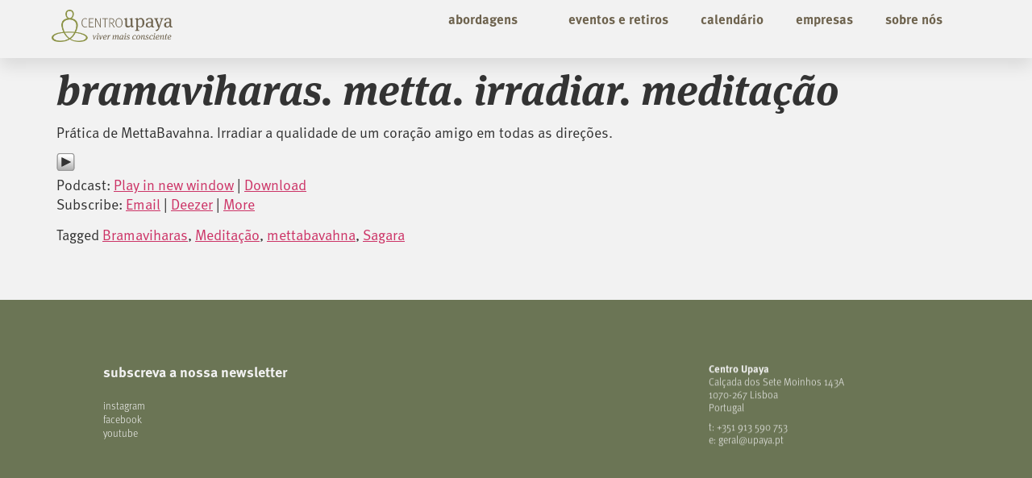

--- FILE ---
content_type: text/html; charset=UTF-8
request_url: https://upaya.pt/meditacao-metta-irradiar/
body_size: 12293
content:
<!doctype html>
<html lang="en-US">
<head>
	<meta charset="UTF-8">
	<meta name="viewport" content="width=device-width, initial-scale=1">
	<link rel="profile" href="https://gmpg.org/xfn/11">
	<title>Bramaviharas. Metta. Irradiar. Meditação &#8211; Centro Upaya</title>
<meta name='robots' content='max-image-preview:large' />
	<style>img:is([sizes="auto" i], [sizes^="auto," i]) { contain-intrinsic-size: 3000px 1500px }</style>
			<style>
			.lazyload,
			.lazyloading {
				max-width: 100%;
			}
		</style>
		<script>
window._wpemojiSettings = {"baseUrl":"https:\/\/s.w.org\/images\/core\/emoji\/16.0.1\/72x72\/","ext":".png","svgUrl":"https:\/\/s.w.org\/images\/core\/emoji\/16.0.1\/svg\/","svgExt":".svg","source":{"concatemoji":"https:\/\/upaya.pt\/wp-includes\/js\/wp-emoji-release.min.js?ver=6.8.3"}};
/*! This file is auto-generated */
!function(s,n){var o,i,e;function c(e){try{var t={supportTests:e,timestamp:(new Date).valueOf()};sessionStorage.setItem(o,JSON.stringify(t))}catch(e){}}function p(e,t,n){e.clearRect(0,0,e.canvas.width,e.canvas.height),e.fillText(t,0,0);var t=new Uint32Array(e.getImageData(0,0,e.canvas.width,e.canvas.height).data),a=(e.clearRect(0,0,e.canvas.width,e.canvas.height),e.fillText(n,0,0),new Uint32Array(e.getImageData(0,0,e.canvas.width,e.canvas.height).data));return t.every(function(e,t){return e===a[t]})}function u(e,t){e.clearRect(0,0,e.canvas.width,e.canvas.height),e.fillText(t,0,0);for(var n=e.getImageData(16,16,1,1),a=0;a<n.data.length;a++)if(0!==n.data[a])return!1;return!0}function f(e,t,n,a){switch(t){case"flag":return n(e,"\ud83c\udff3\ufe0f\u200d\u26a7\ufe0f","\ud83c\udff3\ufe0f\u200b\u26a7\ufe0f")?!1:!n(e,"\ud83c\udde8\ud83c\uddf6","\ud83c\udde8\u200b\ud83c\uddf6")&&!n(e,"\ud83c\udff4\udb40\udc67\udb40\udc62\udb40\udc65\udb40\udc6e\udb40\udc67\udb40\udc7f","\ud83c\udff4\u200b\udb40\udc67\u200b\udb40\udc62\u200b\udb40\udc65\u200b\udb40\udc6e\u200b\udb40\udc67\u200b\udb40\udc7f");case"emoji":return!a(e,"\ud83e\udedf")}return!1}function g(e,t,n,a){var r="undefined"!=typeof WorkerGlobalScope&&self instanceof WorkerGlobalScope?new OffscreenCanvas(300,150):s.createElement("canvas"),o=r.getContext("2d",{willReadFrequently:!0}),i=(o.textBaseline="top",o.font="600 32px Arial",{});return e.forEach(function(e){i[e]=t(o,e,n,a)}),i}function t(e){var t=s.createElement("script");t.src=e,t.defer=!0,s.head.appendChild(t)}"undefined"!=typeof Promise&&(o="wpEmojiSettingsSupports",i=["flag","emoji"],n.supports={everything:!0,everythingExceptFlag:!0},e=new Promise(function(e){s.addEventListener("DOMContentLoaded",e,{once:!0})}),new Promise(function(t){var n=function(){try{var e=JSON.parse(sessionStorage.getItem(o));if("object"==typeof e&&"number"==typeof e.timestamp&&(new Date).valueOf()<e.timestamp+604800&&"object"==typeof e.supportTests)return e.supportTests}catch(e){}return null}();if(!n){if("undefined"!=typeof Worker&&"undefined"!=typeof OffscreenCanvas&&"undefined"!=typeof URL&&URL.createObjectURL&&"undefined"!=typeof Blob)try{var e="postMessage("+g.toString()+"("+[JSON.stringify(i),f.toString(),p.toString(),u.toString()].join(",")+"));",a=new Blob([e],{type:"text/javascript"}),r=new Worker(URL.createObjectURL(a),{name:"wpTestEmojiSupports"});return void(r.onmessage=function(e){c(n=e.data),r.terminate(),t(n)})}catch(e){}c(n=g(i,f,p,u))}t(n)}).then(function(e){for(var t in e)n.supports[t]=e[t],n.supports.everything=n.supports.everything&&n.supports[t],"flag"!==t&&(n.supports.everythingExceptFlag=n.supports.everythingExceptFlag&&n.supports[t]);n.supports.everythingExceptFlag=n.supports.everythingExceptFlag&&!n.supports.flag,n.DOMReady=!1,n.readyCallback=function(){n.DOMReady=!0}}).then(function(){return e}).then(function(){var e;n.supports.everything||(n.readyCallback(),(e=n.source||{}).concatemoji?t(e.concatemoji):e.wpemoji&&e.twemoji&&(t(e.twemoji),t(e.wpemoji)))}))}((window,document),window._wpemojiSettings);
</script>
<link  rel="stylesheet" type="text/css" href="https://use.typekit.net/lbf3yft.css"><link rel='stylesheet' id='dce-animations-css' href='https://upaya.pt/wp-content/plugins/dynamic-content-for-elementor/assets/css/animations.css?ver=3.3.16' media='all' />
<style id='wp-emoji-styles-inline-css'>

	img.wp-smiley, img.emoji {
		display: inline !important;
		border: none !important;
		box-shadow: none !important;
		height: 1em !important;
		width: 1em !important;
		margin: 0 0.07em !important;
		vertical-align: -0.1em !important;
		background: none !important;
		padding: 0 !important;
	}
</style>
<link rel='stylesheet' id='wp-block-library-css' href='https://upaya.pt/wp-includes/css/dist/block-library/style.min.css?ver=6.8.3' media='all' />
<style id='powerpress-player-block-style-inline-css'>


</style>
<style id='global-styles-inline-css'>
:root{--wp--preset--aspect-ratio--square: 1;--wp--preset--aspect-ratio--4-3: 4/3;--wp--preset--aspect-ratio--3-4: 3/4;--wp--preset--aspect-ratio--3-2: 3/2;--wp--preset--aspect-ratio--2-3: 2/3;--wp--preset--aspect-ratio--16-9: 16/9;--wp--preset--aspect-ratio--9-16: 9/16;--wp--preset--color--black: #000000;--wp--preset--color--cyan-bluish-gray: #abb8c3;--wp--preset--color--white: #ffffff;--wp--preset--color--pale-pink: #f78da7;--wp--preset--color--vivid-red: #cf2e2e;--wp--preset--color--luminous-vivid-orange: #ff6900;--wp--preset--color--luminous-vivid-amber: #fcb900;--wp--preset--color--light-green-cyan: #7bdcb5;--wp--preset--color--vivid-green-cyan: #00d084;--wp--preset--color--pale-cyan-blue: #8ed1fc;--wp--preset--color--vivid-cyan-blue: #0693e3;--wp--preset--color--vivid-purple: #9b51e0;--wp--preset--gradient--vivid-cyan-blue-to-vivid-purple: linear-gradient(135deg,rgba(6,147,227,1) 0%,rgb(155,81,224) 100%);--wp--preset--gradient--light-green-cyan-to-vivid-green-cyan: linear-gradient(135deg,rgb(122,220,180) 0%,rgb(0,208,130) 100%);--wp--preset--gradient--luminous-vivid-amber-to-luminous-vivid-orange: linear-gradient(135deg,rgba(252,185,0,1) 0%,rgba(255,105,0,1) 100%);--wp--preset--gradient--luminous-vivid-orange-to-vivid-red: linear-gradient(135deg,rgba(255,105,0,1) 0%,rgb(207,46,46) 100%);--wp--preset--gradient--very-light-gray-to-cyan-bluish-gray: linear-gradient(135deg,rgb(238,238,238) 0%,rgb(169,184,195) 100%);--wp--preset--gradient--cool-to-warm-spectrum: linear-gradient(135deg,rgb(74,234,220) 0%,rgb(151,120,209) 20%,rgb(207,42,186) 40%,rgb(238,44,130) 60%,rgb(251,105,98) 80%,rgb(254,248,76) 100%);--wp--preset--gradient--blush-light-purple: linear-gradient(135deg,rgb(255,206,236) 0%,rgb(152,150,240) 100%);--wp--preset--gradient--blush-bordeaux: linear-gradient(135deg,rgb(254,205,165) 0%,rgb(254,45,45) 50%,rgb(107,0,62) 100%);--wp--preset--gradient--luminous-dusk: linear-gradient(135deg,rgb(255,203,112) 0%,rgb(199,81,192) 50%,rgb(65,88,208) 100%);--wp--preset--gradient--pale-ocean: linear-gradient(135deg,rgb(255,245,203) 0%,rgb(182,227,212) 50%,rgb(51,167,181) 100%);--wp--preset--gradient--electric-grass: linear-gradient(135deg,rgb(202,248,128) 0%,rgb(113,206,126) 100%);--wp--preset--gradient--midnight: linear-gradient(135deg,rgb(2,3,129) 0%,rgb(40,116,252) 100%);--wp--preset--font-size--small: 13px;--wp--preset--font-size--medium: 20px;--wp--preset--font-size--large: 36px;--wp--preset--font-size--x-large: 42px;--wp--preset--spacing--20: 0.44rem;--wp--preset--spacing--30: 0.67rem;--wp--preset--spacing--40: 1rem;--wp--preset--spacing--50: 1.5rem;--wp--preset--spacing--60: 2.25rem;--wp--preset--spacing--70: 3.38rem;--wp--preset--spacing--80: 5.06rem;--wp--preset--shadow--natural: 6px 6px 9px rgba(0, 0, 0, 0.2);--wp--preset--shadow--deep: 12px 12px 50px rgba(0, 0, 0, 0.4);--wp--preset--shadow--sharp: 6px 6px 0px rgba(0, 0, 0, 0.2);--wp--preset--shadow--outlined: 6px 6px 0px -3px rgba(255, 255, 255, 1), 6px 6px rgba(0, 0, 0, 1);--wp--preset--shadow--crisp: 6px 6px 0px rgba(0, 0, 0, 1);}:root { --wp--style--global--content-size: 800px;--wp--style--global--wide-size: 1200px; }:where(body) { margin: 0; }.wp-site-blocks > .alignleft { float: left; margin-right: 2em; }.wp-site-blocks > .alignright { float: right; margin-left: 2em; }.wp-site-blocks > .aligncenter { justify-content: center; margin-left: auto; margin-right: auto; }:where(.wp-site-blocks) > * { margin-block-start: 24px; margin-block-end: 0; }:where(.wp-site-blocks) > :first-child { margin-block-start: 0; }:where(.wp-site-blocks) > :last-child { margin-block-end: 0; }:root { --wp--style--block-gap: 24px; }:root :where(.is-layout-flow) > :first-child{margin-block-start: 0;}:root :where(.is-layout-flow) > :last-child{margin-block-end: 0;}:root :where(.is-layout-flow) > *{margin-block-start: 24px;margin-block-end: 0;}:root :where(.is-layout-constrained) > :first-child{margin-block-start: 0;}:root :where(.is-layout-constrained) > :last-child{margin-block-end: 0;}:root :where(.is-layout-constrained) > *{margin-block-start: 24px;margin-block-end: 0;}:root :where(.is-layout-flex){gap: 24px;}:root :where(.is-layout-grid){gap: 24px;}.is-layout-flow > .alignleft{float: left;margin-inline-start: 0;margin-inline-end: 2em;}.is-layout-flow > .alignright{float: right;margin-inline-start: 2em;margin-inline-end: 0;}.is-layout-flow > .aligncenter{margin-left: auto !important;margin-right: auto !important;}.is-layout-constrained > .alignleft{float: left;margin-inline-start: 0;margin-inline-end: 2em;}.is-layout-constrained > .alignright{float: right;margin-inline-start: 2em;margin-inline-end: 0;}.is-layout-constrained > .aligncenter{margin-left: auto !important;margin-right: auto !important;}.is-layout-constrained > :where(:not(.alignleft):not(.alignright):not(.alignfull)){max-width: var(--wp--style--global--content-size);margin-left: auto !important;margin-right: auto !important;}.is-layout-constrained > .alignwide{max-width: var(--wp--style--global--wide-size);}body .is-layout-flex{display: flex;}.is-layout-flex{flex-wrap: wrap;align-items: center;}.is-layout-flex > :is(*, div){margin: 0;}body .is-layout-grid{display: grid;}.is-layout-grid > :is(*, div){margin: 0;}body{padding-top: 0px;padding-right: 0px;padding-bottom: 0px;padding-left: 0px;}a:where(:not(.wp-element-button)){text-decoration: underline;}:root :where(.wp-element-button, .wp-block-button__link){background-color: #32373c;border-width: 0;color: #fff;font-family: inherit;font-size: inherit;line-height: inherit;padding: calc(0.667em + 2px) calc(1.333em + 2px);text-decoration: none;}.has-black-color{color: var(--wp--preset--color--black) !important;}.has-cyan-bluish-gray-color{color: var(--wp--preset--color--cyan-bluish-gray) !important;}.has-white-color{color: var(--wp--preset--color--white) !important;}.has-pale-pink-color{color: var(--wp--preset--color--pale-pink) !important;}.has-vivid-red-color{color: var(--wp--preset--color--vivid-red) !important;}.has-luminous-vivid-orange-color{color: var(--wp--preset--color--luminous-vivid-orange) !important;}.has-luminous-vivid-amber-color{color: var(--wp--preset--color--luminous-vivid-amber) !important;}.has-light-green-cyan-color{color: var(--wp--preset--color--light-green-cyan) !important;}.has-vivid-green-cyan-color{color: var(--wp--preset--color--vivid-green-cyan) !important;}.has-pale-cyan-blue-color{color: var(--wp--preset--color--pale-cyan-blue) !important;}.has-vivid-cyan-blue-color{color: var(--wp--preset--color--vivid-cyan-blue) !important;}.has-vivid-purple-color{color: var(--wp--preset--color--vivid-purple) !important;}.has-black-background-color{background-color: var(--wp--preset--color--black) !important;}.has-cyan-bluish-gray-background-color{background-color: var(--wp--preset--color--cyan-bluish-gray) !important;}.has-white-background-color{background-color: var(--wp--preset--color--white) !important;}.has-pale-pink-background-color{background-color: var(--wp--preset--color--pale-pink) !important;}.has-vivid-red-background-color{background-color: var(--wp--preset--color--vivid-red) !important;}.has-luminous-vivid-orange-background-color{background-color: var(--wp--preset--color--luminous-vivid-orange) !important;}.has-luminous-vivid-amber-background-color{background-color: var(--wp--preset--color--luminous-vivid-amber) !important;}.has-light-green-cyan-background-color{background-color: var(--wp--preset--color--light-green-cyan) !important;}.has-vivid-green-cyan-background-color{background-color: var(--wp--preset--color--vivid-green-cyan) !important;}.has-pale-cyan-blue-background-color{background-color: var(--wp--preset--color--pale-cyan-blue) !important;}.has-vivid-cyan-blue-background-color{background-color: var(--wp--preset--color--vivid-cyan-blue) !important;}.has-vivid-purple-background-color{background-color: var(--wp--preset--color--vivid-purple) !important;}.has-black-border-color{border-color: var(--wp--preset--color--black) !important;}.has-cyan-bluish-gray-border-color{border-color: var(--wp--preset--color--cyan-bluish-gray) !important;}.has-white-border-color{border-color: var(--wp--preset--color--white) !important;}.has-pale-pink-border-color{border-color: var(--wp--preset--color--pale-pink) !important;}.has-vivid-red-border-color{border-color: var(--wp--preset--color--vivid-red) !important;}.has-luminous-vivid-orange-border-color{border-color: var(--wp--preset--color--luminous-vivid-orange) !important;}.has-luminous-vivid-amber-border-color{border-color: var(--wp--preset--color--luminous-vivid-amber) !important;}.has-light-green-cyan-border-color{border-color: var(--wp--preset--color--light-green-cyan) !important;}.has-vivid-green-cyan-border-color{border-color: var(--wp--preset--color--vivid-green-cyan) !important;}.has-pale-cyan-blue-border-color{border-color: var(--wp--preset--color--pale-cyan-blue) !important;}.has-vivid-cyan-blue-border-color{border-color: var(--wp--preset--color--vivid-cyan-blue) !important;}.has-vivid-purple-border-color{border-color: var(--wp--preset--color--vivid-purple) !important;}.has-vivid-cyan-blue-to-vivid-purple-gradient-background{background: var(--wp--preset--gradient--vivid-cyan-blue-to-vivid-purple) !important;}.has-light-green-cyan-to-vivid-green-cyan-gradient-background{background: var(--wp--preset--gradient--light-green-cyan-to-vivid-green-cyan) !important;}.has-luminous-vivid-amber-to-luminous-vivid-orange-gradient-background{background: var(--wp--preset--gradient--luminous-vivid-amber-to-luminous-vivid-orange) !important;}.has-luminous-vivid-orange-to-vivid-red-gradient-background{background: var(--wp--preset--gradient--luminous-vivid-orange-to-vivid-red) !important;}.has-very-light-gray-to-cyan-bluish-gray-gradient-background{background: var(--wp--preset--gradient--very-light-gray-to-cyan-bluish-gray) !important;}.has-cool-to-warm-spectrum-gradient-background{background: var(--wp--preset--gradient--cool-to-warm-spectrum) !important;}.has-blush-light-purple-gradient-background{background: var(--wp--preset--gradient--blush-light-purple) !important;}.has-blush-bordeaux-gradient-background{background: var(--wp--preset--gradient--blush-bordeaux) !important;}.has-luminous-dusk-gradient-background{background: var(--wp--preset--gradient--luminous-dusk) !important;}.has-pale-ocean-gradient-background{background: var(--wp--preset--gradient--pale-ocean) !important;}.has-electric-grass-gradient-background{background: var(--wp--preset--gradient--electric-grass) !important;}.has-midnight-gradient-background{background: var(--wp--preset--gradient--midnight) !important;}.has-small-font-size{font-size: var(--wp--preset--font-size--small) !important;}.has-medium-font-size{font-size: var(--wp--preset--font-size--medium) !important;}.has-large-font-size{font-size: var(--wp--preset--font-size--large) !important;}.has-x-large-font-size{font-size: var(--wp--preset--font-size--x-large) !important;}
:root :where(.wp-block-pullquote){font-size: 1.5em;line-height: 1.6;}
</style>
<link rel='stylesheet' id='hello-elementor-css' href='https://upaya.pt/wp-content/themes/hello-elementor/assets/css/reset.css?ver=3.4.4' media='all' />
<link rel='stylesheet' id='hello-elementor-theme-style-css' href='https://upaya.pt/wp-content/themes/hello-elementor/assets/css/theme.css?ver=3.4.4' media='all' />
<link rel='stylesheet' id='hello-elementor-header-footer-css' href='https://upaya.pt/wp-content/themes/hello-elementor/assets/css/header-footer.css?ver=3.4.4' media='all' />
<link rel='stylesheet' id='elementor-frontend-css' href='https://upaya.pt/wp-content/plugins/elementor/assets/css/frontend.min.css?ver=3.32.4' media='all' />
<link rel='stylesheet' id='eael-general-css' href='https://upaya.pt/wp-content/plugins/essential-addons-for-elementor-lite/assets/front-end/css/view/general.min.css?ver=6.5.7' media='all' />
<link rel='stylesheet' id='eael-421-css' href='https://upaya.pt/wp-content/uploads/essential-addons-elementor/eael-421.css?ver=1683153653' media='all' />
<link rel='stylesheet' id='widget-image-css' href='https://upaya.pt/wp-content/plugins/elementor/assets/css/widget-image.min.css?ver=3.32.4' media='all' />
<link rel='stylesheet' id='e-animation-fadeIn-css' href='https://upaya.pt/wp-content/plugins/elementor/assets/lib/animations/styles/fadeIn.min.css?ver=3.32.4' media='all' />
<link rel='stylesheet' id='elementor-icons-css' href='https://upaya.pt/wp-content/plugins/elementor/assets/lib/eicons/css/elementor-icons.min.css?ver=5.44.0' media='all' />
<style id='elementor-icons-inline-css'>

		.elementor-add-new-section .elementor-add-templately-promo-button{
            background-color: #5d4fff !important;
            background-image: url(https://upaya.pt/wp-content/plugins/essential-addons-for-elementor-lite/assets/admin/images/templately/logo-icon.svg);
            background-repeat: no-repeat;
            background-position: center center;
            position: relative;
        }
        
		.elementor-add-new-section .elementor-add-templately-promo-button > i{
            height: 12px;
        }
        
        body .elementor-add-new-section .elementor-add-section-area-button {
            margin-left: 0;
        }

		.elementor-add-new-section .elementor-add-templately-promo-button{
            background-color: #5d4fff !important;
            background-image: url(https://upaya.pt/wp-content/plugins/essential-addons-for-elementor-lite/assets/admin/images/templately/logo-icon.svg);
            background-repeat: no-repeat;
            background-position: center center;
            position: relative;
        }
        
		.elementor-add-new-section .elementor-add-templately-promo-button > i{
            height: 12px;
        }
        
        body .elementor-add-new-section .elementor-add-section-area-button {
            margin-left: 0;
        }
</style>
<link rel='stylesheet' id='e-sticky-css' href='https://upaya.pt/wp-content/plugins/elementor-pro/assets/css/modules/sticky.min.css?ver=3.32.2' media='all' />
<link rel='stylesheet' id='widget-nav-menu-css' href='https://upaya.pt/wp-content/plugins/elementor-pro/assets/css/widget-nav-menu.min.css?ver=3.32.2' media='all' />
<link rel='stylesheet' id='widget-heading-css' href='https://upaya.pt/wp-content/plugins/elementor/assets/css/widget-heading.min.css?ver=3.32.4' media='all' />
<link rel='stylesheet' id='e-motion-fx-css' href='https://upaya.pt/wp-content/plugins/elementor-pro/assets/css/modules/motion-fx.min.css?ver=3.32.2' media='all' />
<link rel='stylesheet' id='elementor-post-332-css' href='https://upaya.pt/wp-content/uploads/elementor/css/post-332.css?ver=1768340250' media='all' />
<link rel='stylesheet' id='dashicons-css' href='https://upaya.pt/wp-includes/css/dashicons.min.css?ver=6.8.3' media='all' />
<link rel='stylesheet' id='font-awesome-5-all-css' href='https://upaya.pt/wp-content/plugins/elementor/assets/lib/font-awesome/css/all.min.css?ver=3.32.4' media='all' />
<link rel='stylesheet' id='font-awesome-4-shim-css' href='https://upaya.pt/wp-content/plugins/elementor/assets/lib/font-awesome/css/v4-shims.min.css?ver=3.32.4' media='all' />
<link rel='stylesheet' id='elementor-post-421-css' href='https://upaya.pt/wp-content/uploads/elementor/css/post-421.css?ver=1768340251' media='all' />
<link rel='stylesheet' id='elementor-post-852-css' href='https://upaya.pt/wp-content/uploads/elementor/css/post-852.css?ver=1768340251' media='all' />
<link rel='stylesheet' id='elementor-icons-shared-0-css' href='https://upaya.pt/wp-content/plugins/elementor/assets/lib/font-awesome/css/fontawesome.min.css?ver=5.15.3' media='all' />
<link rel='stylesheet' id='elementor-icons-fa-solid-css' href='https://upaya.pt/wp-content/plugins/elementor/assets/lib/font-awesome/css/solid.min.css?ver=5.15.3' media='all' />
<script src="https://upaya.pt/wp-includes/js/jquery/jquery.min.js?ver=3.7.1" id="jquery-core-js"></script>
<script src="https://upaya.pt/wp-includes/js/jquery/jquery-migrate.min.js?ver=3.4.1" id="jquery-migrate-js"></script>
<script src="https://upaya.pt/wp-content/plugins/elementor-pro/assets/js/page-transitions.min.js?ver=3.32.2" id="page-transitions-js"></script>
<script src="https://upaya.pt/wp-content/plugins/elementor/assets/lib/font-awesome/js/v4-shims.min.js?ver=3.32.4" id="font-awesome-4-shim-js"></script>
<link rel="https://api.w.org/" href="https://upaya.pt/wp-json/" /><link rel="alternate" title="JSON" type="application/json" href="https://upaya.pt/wp-json/wp/v2/posts/7672" /><link rel="EditURI" type="application/rsd+xml" title="RSD" href="https://upaya.pt/xmlrpc.php?rsd" />
<link rel="canonical" href="https://upaya.pt/meditacao-metta-irradiar/" />
<link rel='shortlink' href='https://upaya.pt/?p=7672' />
<link rel="alternate" title="oEmbed (JSON)" type="application/json+oembed" href="https://upaya.pt/wp-json/oembed/1.0/embed?url=https%3A%2F%2Fupaya.pt%2Fmeditacao-metta-irradiar%2F" />
<link rel="alternate" title="oEmbed (XML)" type="text/xml+oembed" href="https://upaya.pt/wp-json/oembed/1.0/embed?url=https%3A%2F%2Fupaya.pt%2Fmeditacao-metta-irradiar%2F&#038;format=xml" />
            <script type="text/javascript"><!--
                                function powerpress_pinw(pinw_url){window.open(pinw_url, 'PowerPressPlayer','toolbar=0,status=0,resizable=1,width=460,height=320');	return false;}
                //-->

                // tabnab protection
                window.addEventListener('load', function () {
                    // make all links have rel="noopener noreferrer"
                    document.querySelectorAll('a[target="_blank"]').forEach(link => {
                        link.setAttribute('rel', 'noopener noreferrer');
                    });
                });
            </script>
            		<script>
			document.documentElement.className = document.documentElement.className.replace('no-js', 'js');
		</script>
				<style>
			.no-js img.lazyload {
				display: none;
			}

			figure.wp-block-image img.lazyloading {
				min-width: 150px;
			}

			.lazyload,
			.lazyloading {
				--smush-placeholder-width: 100px;
				--smush-placeholder-aspect-ratio: 1/1;
				width: var(--smush-image-width, var(--smush-placeholder-width)) !important;
				aspect-ratio: var(--smush-image-aspect-ratio, var(--smush-placeholder-aspect-ratio)) !important;
			}

						.lazyload, .lazyloading {
				opacity: 0;
			}

			.lazyloaded {
				opacity: 1;
				transition: opacity 400ms;
				transition-delay: 0ms;
			}

					</style>
		<meta name="generator" content="Elementor 3.32.4; settings: css_print_method-external, google_font-enabled, font_display-auto">
			<style>
				.e-con.e-parent:nth-of-type(n+4):not(.e-lazyloaded):not(.e-no-lazyload),
				.e-con.e-parent:nth-of-type(n+4):not(.e-lazyloaded):not(.e-no-lazyload) * {
					background-image: none !important;
				}
				@media screen and (max-height: 1024px) {
					.e-con.e-parent:nth-of-type(n+3):not(.e-lazyloaded):not(.e-no-lazyload),
					.e-con.e-parent:nth-of-type(n+3):not(.e-lazyloaded):not(.e-no-lazyload) * {
						background-image: none !important;
					}
				}
				@media screen and (max-height: 640px) {
					.e-con.e-parent:nth-of-type(n+2):not(.e-lazyloaded):not(.e-no-lazyload),
					.e-con.e-parent:nth-of-type(n+2):not(.e-lazyloaded):not(.e-no-lazyload) * {
						background-image: none !important;
					}
				}
			</style>
			<link rel="icon" href="https://upaya.pt/wp-content/uploads/2018/12/Icon_Upaya-e14939953475311.png" sizes="32x32" />
<link rel="icon" href="https://upaya.pt/wp-content/uploads/2018/12/Icon_Upaya-e14939953475311.png" sizes="192x192" />
<link rel="apple-touch-icon" href="https://upaya.pt/wp-content/uploads/2018/12/Icon_Upaya-e14939953475311.png" />
<meta name="msapplication-TileImage" content="https://upaya.pt/wp-content/uploads/2018/12/Icon_Upaya-e14939953475311.png" />
</head>
<body class="wp-singular post-template-default single single-post postid-7672 single-format-standard wp-custom-logo wp-embed-responsive wp-theme-hello-elementor hello-elementor-default elementor-default elementor-kit-332">

		<e-page-transition preloader-type="image" preloader-image-url="https://upayateca.upaya.pt/wp-content/uploads/2022/05/logo_colour.svg" class="e-page-transition--entering" exclude="^https\:\/\/upaya\.pt\/wp\-admin\/">
					</e-page-transition>
		
<a class="skip-link screen-reader-text" href="#content">Skip to content</a>

		<header data-elementor-type="header" data-elementor-id="421" class="elementor elementor-421 elementor-location-header" data-elementor-post-type="elementor_library">
					<section data-dce-background-color="#F2F2F2" data-dce-background-overlay-color="#02010100" class="elementor-section elementor-top-section elementor-element elementor-element-a1bf253 elementor-section-height-min-height elementor-section-full_width elementor-hidden-tablet elementor-hidden-mobile elementor-section-height-default elementor-section-items-middle" data-id="a1bf253" data-element_type="section" data-settings="{&quot;background_background&quot;:&quot;classic&quot;,&quot;sticky&quot;:&quot;top&quot;,&quot;sticky_on&quot;:[&quot;desktop&quot;,&quot;tablet&quot;,&quot;mobile&quot;],&quot;sticky_offset&quot;:0,&quot;sticky_effects_offset&quot;:0,&quot;sticky_anchor_link_offset&quot;:0}">
							<div class="elementor-background-overlay"></div>
							<div class="elementor-container elementor-column-gap-no">
					<div class="elementor-column elementor-col-33 elementor-top-column elementor-element elementor-element-26b919b animated-slow elementor-invisible" data-id="26b919b" data-element_type="column" data-settings="{&quot;animation&quot;:&quot;fadeIn&quot;}">
			<div class="elementor-widget-wrap elementor-element-populated">
						<div class="elementor-element elementor-element-e612fd6 dce_masking-none elementor-widget elementor-widget-image" data-id="e612fd6" data-element_type="widget" data-widget_type="image.default">
				<div class="elementor-widget-container">
																<a href="https://upaya.pt">
							<img fetchpriority="high" width="1088" height="290" src="https://upaya.pt/wp-content/uploads/2022/06/logo_intro.png" class="attachment-full size-full wp-image-535" alt="" srcset="https://upaya.pt/wp-content/uploads/2022/06/logo_intro.png 1088w, https://upaya.pt/wp-content/uploads/2022/06/logo_intro-300x80.png 300w, https://upaya.pt/wp-content/uploads/2022/06/logo_intro-1024x273.png 1024w, https://upaya.pt/wp-content/uploads/2022/06/logo_intro-768x205.png 768w" sizes="(max-width: 1088px) 100vw, 1088px" />								</a>
															</div>
				</div>
					</div>
		</div>
				<div class="elementor-column elementor-col-66 elementor-top-column elementor-element elementor-element-e54c1a4 animated-slow elementor-invisible" data-id="e54c1a4" data-element_type="column" data-settings="{&quot;animation&quot;:&quot;fadeIn&quot;}">
			<div class="elementor-widget-wrap elementor-element-populated">
						<div class="elementor-element elementor-element-8dec67e eael_simple_menu_hamburger_disable_selected_menu_hide eael-hamburger--tablet elementor-widget elementor-widget-eael-simple-menu" data-id="8dec67e" data-element_type="widget" data-widget_type="eael-simple-menu.default">
				<div class="elementor-widget-container">
					<style>
                        @media screen and (max-width: 1024px) {
                            .eael-hamburger--tablet {
                                .eael-simple-menu-horizontal,
                                .eael-simple-menu-vertical {
                                    display: none;
                                }
                            }
                            .eael-hamburger--tablet {
                                .eael-simple-menu-container .eael-simple-menu-toggle {
                                    display: block;
                                }
                            }
                        }
                    </style>            <div data-hamburger-icon="&lt;i aria-hidden=&quot;true&quot; class=&quot;fas fa-bars&quot;&gt;&lt;/i&gt;" data-indicator-icon="&lt;i aria-hidden=&quot;true&quot; class=&quot;fas fa-angle-down&quot;&gt;&lt;/i&gt;" data-dropdown-indicator-icon="&lt;i class=&quot;fas fa-angle-down&quot;&gt;&lt;/i&gt;" class="eael-simple-menu-container eael-simple-menu-align-right eael-simple-menu--stretch eael-simple-menu-dropdown-align-left preset-3" data-hamburger-breakpoints="{&quot;mobile&quot;:&quot;Mobile Portrait (&gt; 767px)&quot;,&quot;tablet&quot;:&quot;Tablet Portrait (&gt; 1024px)&quot;,&quot;desktop&quot;:&quot;Desktop (&gt; 2400px)&quot;,&quot;none&quot;:&quot;None&quot;}" data-hamburger-device="tablet">
                <ul id="menu-main" class="eael-simple-menu eael-simple-menu-dropdown-animate-to-top eael-simple-menu-indicator eael-simple-menu-horizontal"><li id="menu-item-1155" class="menu-item menu-item-type-custom menu-item-object-custom menu-item-has-children menu-item-1155"><a>abordagens</a>
<ul class="sub-menu">
	<li id="menu-item-4337" class="menu-item menu-item-type-custom menu-item-object-custom menu-item-4337"><a href="/curso/mindfulness-praticas-semanais/">práticas semanais</a></li>
	<li id="menu-item-1149" class="menu-item menu-item-type-post_type menu-item-object-page menu-item-1149"><a href="https://upaya.pt/mindfulness/">mindfulness</a></li>
	<li id="menu-item-2120" class="menu-item menu-item-type-post_type menu-item-object-curso menu-item-2120"><a href="https://upaya.pt/curso/focusing/">focusing</a></li>
	<li id="menu-item-4669" class="menu-item menu-item-type-custom menu-item-object-custom menu-item-4669"><a href="/curso/comunicacao-consciente/">comunicação consciente</a></li>
	<li id="menu-item-2122" class="menu-item menu-item-type-post_type menu-item-object-curso menu-item-2122"><a href="https://upaya.pt/curso/yoga/">yoga</a></li>
	<li id="menu-item-1144" class="menu-item menu-item-type-post_type menu-item-object-page menu-item-1144"><a href="https://upaya.pt/budismo/">budismo</a></li>
	<li id="menu-item-6590" class="menu-item menu-item-type-post_type menu-item-object-curso menu-item-6590"><a href="https://upaya.pt/curso/terapia/">terapia</a></li>
</ul>
</li>
<li id="menu-item-5414" class="menu-item menu-item-type-post_type menu-item-object-page menu-item-5414"><a href="https://upaya.pt/eventos-e-retiros/">eventos e retiros</a></li>
<li id="menu-item-1100" class="menu-item menu-item-type-post_type menu-item-object-page menu-item-1100"><a href="https://upaya.pt/calendario/">calendário</a></li>
<li id="menu-item-3298" class="menu-item menu-item-type-post_type menu-item-object-page menu-item-3298"><a href="https://upaya.pt/empresas/">empresas</a></li>
<li id="menu-item-4154" class="menu-item menu-item-type-custom menu-item-object-custom menu-item-has-children menu-item-4154"><a>sobre nós</a>
<ul class="sub-menu">
	<li id="menu-item-1082" class="menu-item menu-item-type-post_type menu-item-object-page menu-item-1082"><a href="https://upaya.pt/sobre-nos/">equipa</a></li>
	<li id="menu-item-4155" class="menu-item menu-item-type-custom menu-item-object-custom menu-item-4155"><a href="/sobre-nos/#visao">visão</a></li>
	<li id="menu-item-1111" class="menu-item menu-item-type-post_type menu-item-object-page menu-item-1111"><a href="https://upaya.pt/economia/">economia</a></li>
	<li id="menu-item-1112" class="menu-item menu-item-type-post_type menu-item-object-page menu-item-1112"><a href="https://upaya.pt/espaco/">espaço</a></li>
</ul>
</li>
</ul>                <button class="eael-simple-menu-toggle">
                    <span class="sr-only ">Hamburger Toggle Menu</span>
                    <i aria-hidden="true" class="fas fa-bars"></i>                </button>
            </div>
            				</div>
				</div>
					</div>
		</div>
					</div>
		</section>
				<section class="elementor-section elementor-top-section elementor-element elementor-element-6fb4c24 elementor-section-full_width elementor-hidden-desktop elementor-section-height-default elementor-section-height-default" data-id="6fb4c24" data-element_type="section" data-settings="{&quot;background_background&quot;:&quot;classic&quot;,&quot;sticky&quot;:&quot;top&quot;,&quot;sticky_on&quot;:[&quot;desktop&quot;,&quot;tablet&quot;,&quot;mobile&quot;],&quot;sticky_offset&quot;:0,&quot;sticky_effects_offset&quot;:0,&quot;sticky_anchor_link_offset&quot;:0}">
						<div class="elementor-container elementor-column-gap-no">
					<div class="elementor-column elementor-col-33 elementor-top-column elementor-element elementor-element-622e426 animated-slow elementor-invisible" data-id="622e426" data-element_type="column" data-settings="{&quot;animation&quot;:&quot;fadeIn&quot;}">
			<div class="elementor-widget-wrap elementor-element-populated">
						<div class="elementor-element elementor-element-8e65708 dce_masking-none elementor-widget elementor-widget-image" data-id="8e65708" data-element_type="widget" data-widget_type="image.default">
				<div class="elementor-widget-container">
																<a href="https://upaya.pt">
							<img width="180" height="48" data-src="https://upaya.pt/wp-content/uploads/2022/05/logo_colour.svg" class="attachment-full size-full wp-image-3489 lazyload" alt="" src="[data-uri]" style="--smush-placeholder-width: 180px; --smush-placeholder-aspect-ratio: 180/48;" />								</a>
															</div>
				</div>
					</div>
		</div>
				<div class="elementor-column elementor-col-66 elementor-top-column elementor-element elementor-element-5d62743 animated-slow elementor-invisible" data-id="5d62743" data-element_type="column" data-settings="{&quot;animation&quot;:&quot;fadeIn&quot;}">
			<div class="elementor-widget-wrap elementor-element-populated">
						<div class="elementor-element elementor-element-95afdde elementor-nav-menu--stretch elementor-nav-menu__align-end elementor-nav-menu--dropdown-tablet elementor-nav-menu__text-align-aside elementor-nav-menu--toggle elementor-nav-menu--burger elementor-widget elementor-widget-nav-menu" data-id="95afdde" data-element_type="widget" data-settings="{&quot;full_width&quot;:&quot;stretch&quot;,&quot;layout&quot;:&quot;horizontal&quot;,&quot;submenu_icon&quot;:{&quot;value&quot;:&quot;&lt;i class=\&quot;fas fa-caret-down\&quot; aria-hidden=\&quot;true\&quot;&gt;&lt;\/i&gt;&quot;,&quot;library&quot;:&quot;fa-solid&quot;},&quot;toggle&quot;:&quot;burger&quot;}" data-widget_type="nav-menu.default">
				<div class="elementor-widget-container">
								<nav aria-label="Menu" class="elementor-nav-menu--main elementor-nav-menu__container elementor-nav-menu--layout-horizontal e--pointer-underline e--animation-fade">
				<ul id="menu-1-95afdde" class="elementor-nav-menu"><li class="menu-item menu-item-type-custom menu-item-object-custom menu-item-has-children menu-item-1155"><a class="elementor-item">abordagens</a>
<ul class="sub-menu elementor-nav-menu--dropdown">
	<li class="menu-item menu-item-type-custom menu-item-object-custom menu-item-4337"><a href="/curso/mindfulness-praticas-semanais/" class="elementor-sub-item">práticas semanais</a></li>
	<li class="menu-item menu-item-type-post_type menu-item-object-page menu-item-1149"><a href="https://upaya.pt/mindfulness/" class="elementor-sub-item">mindfulness</a></li>
	<li class="menu-item menu-item-type-post_type menu-item-object-curso menu-item-2120"><a href="https://upaya.pt/curso/focusing/" class="elementor-sub-item">focusing</a></li>
	<li class="menu-item menu-item-type-custom menu-item-object-custom menu-item-4669"><a href="/curso/comunicacao-consciente/" class="elementor-sub-item">comunicação consciente</a></li>
	<li class="menu-item menu-item-type-post_type menu-item-object-curso menu-item-2122"><a href="https://upaya.pt/curso/yoga/" class="elementor-sub-item">yoga</a></li>
	<li class="menu-item menu-item-type-post_type menu-item-object-page menu-item-1144"><a href="https://upaya.pt/budismo/" class="elementor-sub-item">budismo</a></li>
	<li class="menu-item menu-item-type-post_type menu-item-object-curso menu-item-6590"><a href="https://upaya.pt/curso/terapia/" class="elementor-sub-item">terapia</a></li>
</ul>
</li>
<li class="menu-item menu-item-type-post_type menu-item-object-page menu-item-5414"><a href="https://upaya.pt/eventos-e-retiros/" class="elementor-item">eventos e retiros</a></li>
<li class="menu-item menu-item-type-post_type menu-item-object-page menu-item-1100"><a href="https://upaya.pt/calendario/" class="elementor-item">calendário</a></li>
<li class="menu-item menu-item-type-post_type menu-item-object-page menu-item-3298"><a href="https://upaya.pt/empresas/" class="elementor-item">empresas</a></li>
<li class="menu-item menu-item-type-custom menu-item-object-custom menu-item-has-children menu-item-4154"><a class="elementor-item">sobre nós</a>
<ul class="sub-menu elementor-nav-menu--dropdown">
	<li class="menu-item menu-item-type-post_type menu-item-object-page menu-item-1082"><a href="https://upaya.pt/sobre-nos/" class="elementor-sub-item">equipa</a></li>
	<li class="menu-item menu-item-type-custom menu-item-object-custom menu-item-4155"><a href="/sobre-nos/#visao" class="elementor-sub-item elementor-item-anchor">visão</a></li>
	<li class="menu-item menu-item-type-post_type menu-item-object-page menu-item-1111"><a href="https://upaya.pt/economia/" class="elementor-sub-item">economia</a></li>
	<li class="menu-item menu-item-type-post_type menu-item-object-page menu-item-1112"><a href="https://upaya.pt/espaco/" class="elementor-sub-item">espaço</a></li>
</ul>
</li>
</ul>			</nav>
					<div class="elementor-menu-toggle" role="button" tabindex="0" aria-label="Menu Toggle" aria-expanded="false">
			<i aria-hidden="true" role="presentation" class="elementor-menu-toggle__icon--open eicon-menu-bar"></i><i aria-hidden="true" role="presentation" class="elementor-menu-toggle__icon--close eicon-close"></i>		</div>
					<nav class="elementor-nav-menu--dropdown elementor-nav-menu__container" aria-hidden="true">
				<ul id="menu-2-95afdde" class="elementor-nav-menu"><li class="menu-item menu-item-type-custom menu-item-object-custom menu-item-has-children menu-item-1155"><a class="elementor-item" tabindex="-1">abordagens</a>
<ul class="sub-menu elementor-nav-menu--dropdown">
	<li class="menu-item menu-item-type-custom menu-item-object-custom menu-item-4337"><a href="/curso/mindfulness-praticas-semanais/" class="elementor-sub-item" tabindex="-1">práticas semanais</a></li>
	<li class="menu-item menu-item-type-post_type menu-item-object-page menu-item-1149"><a href="https://upaya.pt/mindfulness/" class="elementor-sub-item" tabindex="-1">mindfulness</a></li>
	<li class="menu-item menu-item-type-post_type menu-item-object-curso menu-item-2120"><a href="https://upaya.pt/curso/focusing/" class="elementor-sub-item" tabindex="-1">focusing</a></li>
	<li class="menu-item menu-item-type-custom menu-item-object-custom menu-item-4669"><a href="/curso/comunicacao-consciente/" class="elementor-sub-item" tabindex="-1">comunicação consciente</a></li>
	<li class="menu-item menu-item-type-post_type menu-item-object-curso menu-item-2122"><a href="https://upaya.pt/curso/yoga/" class="elementor-sub-item" tabindex="-1">yoga</a></li>
	<li class="menu-item menu-item-type-post_type menu-item-object-page menu-item-1144"><a href="https://upaya.pt/budismo/" class="elementor-sub-item" tabindex="-1">budismo</a></li>
	<li class="menu-item menu-item-type-post_type menu-item-object-curso menu-item-6590"><a href="https://upaya.pt/curso/terapia/" class="elementor-sub-item" tabindex="-1">terapia</a></li>
</ul>
</li>
<li class="menu-item menu-item-type-post_type menu-item-object-page menu-item-5414"><a href="https://upaya.pt/eventos-e-retiros/" class="elementor-item" tabindex="-1">eventos e retiros</a></li>
<li class="menu-item menu-item-type-post_type menu-item-object-page menu-item-1100"><a href="https://upaya.pt/calendario/" class="elementor-item" tabindex="-1">calendário</a></li>
<li class="menu-item menu-item-type-post_type menu-item-object-page menu-item-3298"><a href="https://upaya.pt/empresas/" class="elementor-item" tabindex="-1">empresas</a></li>
<li class="menu-item menu-item-type-custom menu-item-object-custom menu-item-has-children menu-item-4154"><a class="elementor-item" tabindex="-1">sobre nós</a>
<ul class="sub-menu elementor-nav-menu--dropdown">
	<li class="menu-item menu-item-type-post_type menu-item-object-page menu-item-1082"><a href="https://upaya.pt/sobre-nos/" class="elementor-sub-item" tabindex="-1">equipa</a></li>
	<li class="menu-item menu-item-type-custom menu-item-object-custom menu-item-4155"><a href="/sobre-nos/#visao" class="elementor-sub-item elementor-item-anchor" tabindex="-1">visão</a></li>
	<li class="menu-item menu-item-type-post_type menu-item-object-page menu-item-1111"><a href="https://upaya.pt/economia/" class="elementor-sub-item" tabindex="-1">economia</a></li>
	<li class="menu-item menu-item-type-post_type menu-item-object-page menu-item-1112"><a href="https://upaya.pt/espaco/" class="elementor-sub-item" tabindex="-1">espaço</a></li>
</ul>
</li>
</ul>			</nav>
						</div>
				</div>
					</div>
		</div>
					</div>
		</section>
				</header>
		
<main id="content" class="site-main post-7672 post type-post status-publish format-standard hentry category-meditacao-podcast category-podcast tag-bramaviharas tag-meditacao tag-mettabavahna tag-sagara">

			<div class="page-header">
			<h1 class="entry-title">Bramaviharas. Metta. Irradiar. Meditação</h1>		</div>
	
	<div class="page-content">
		<p>Prática de MettaBavahna. Irradiar a qualidade de um coração amigo em todas as direções.</p>
<div class="powerpress_player" id="powerpress_player_5879"><a href="https://upaya.pt/wp-content/uploads/2023/03/UPAYA_Pratica_metta-irradiar-bondade-em-todas-as-direcoes.mp3" title="Play" onclick="return powerpress_embed_html5a('5879','https://upaya.pt/wp-content/uploads/2023/03/UPAYA_Pratica_metta-irradiar-bondade-em-todas-as-direcoes.mp3');" target="_blank"><img decoding="async" data-src="https://upaya.pt/wp-content/plugins/powerpress/play_audio.png" title="Play" alt="Play" style="--smush-placeholder-width: 23px; --smush-placeholder-aspect-ratio: 23/24;border:0;" width="23px" height="24px" src="[data-uri]" class="lazyload" /></a></div>
<p class="powerpress_links powerpress_links_mp3" style="margin-bottom: 1px !important;">Podcast: <a href="https://upaya.pt/wp-content/uploads/2023/03/UPAYA_Pratica_metta-irradiar-bondade-em-todas-as-direcoes.mp3" class="powerpress_link_pinw" target="_blank" title="Play in new window" onclick="return powerpress_pinw('https://upaya.pt/?powerpress_pinw=7672-podcast');" rel="nofollow">Play in new window</a> | <a href="https://upaya.pt/wp-content/uploads/2023/03/UPAYA_Pratica_metta-irradiar-bondade-em-todas-as-direcoes.mp3" class="powerpress_link_d" title="Download" rel="nofollow" download="UPAYA_Pratica_metta-irradiar-bondade-em-todas-as-direcoes.mp3">Download</a></p><p class="powerpress_links powerpress_subscribe_links">Subscribe: <a href="https://subscribebyemail.com/upaya.pt/feed/podcast/" class="powerpress_link_subscribe powerpress_link_subscribe_email" target="_blank" title="Subscribe by Email" rel="nofollow">Email</a> | <a href="https://www.deezer.com/show/1928392" class="powerpress_link_subscribe powerpress_link_subscribe_deezer" target="_blank" title="Subscribe on Deezer" rel="nofollow">Deezer</a> | <a href="https://upaya.pt/subscribe-to-podcast/" class="powerpress_link_subscribe powerpress_link_subscribe_more" target="_blank" title="More" rel="nofollow">More</a></p>
		
				<div class="post-tags">
			<span class="tag-links">Tagged <a href="https://upaya.pt/tag/bramaviharas/" rel="tag">Bramaviharas</a>, <a href="https://upaya.pt/tag/meditacao/" rel="tag">Meditação</a>, <a href="https://upaya.pt/tag/mettabavahna/" rel="tag">mettabavahna</a>, <a href="https://upaya.pt/tag/sagara/" rel="tag">Sagara</a></span>		</div>
			</div>

	
</main>

			<footer data-elementor-type="footer" data-elementor-id="852" class="elementor elementor-852 elementor-location-footer" data-elementor-post-type="elementor_library">
					<footer class="elementor-section elementor-top-section elementor-element elementor-element-9d30c28 elementor-section-content-middle elementor-section-full_width snap animated-slow elementor-section-height-default elementor-section-height-default elementor-invisible" data-id="9d30c28" data-element_type="section" data-settings="{&quot;background_background&quot;:&quot;classic&quot;,&quot;motion_fx_motion_fx_scrolling&quot;:&quot;yes&quot;,&quot;motion_fx_translateY_effect&quot;:&quot;yes&quot;,&quot;motion_fx_translateY_speed&quot;:{&quot;unit&quot;:&quot;px&quot;,&quot;size&quot;:10,&quot;sizes&quot;:[]},&quot;motion_fx_translateY_affectedRange&quot;:{&quot;unit&quot;:&quot;%&quot;,&quot;size&quot;:&quot;&quot;,&quot;sizes&quot;:{&quot;start&quot;:12,&quot;end&quot;:50}},&quot;animation&quot;:&quot;fadeIn&quot;,&quot;animation_delay&quot;:600,&quot;motion_fx_devices&quot;:[&quot;desktop&quot;,&quot;tablet&quot;,&quot;mobile&quot;]}">
						<div class="elementor-container elementor-column-gap-no">
					<div class="elementor-column elementor-col-50 elementor-top-column elementor-element elementor-element-84e1d69" data-id="84e1d69" data-element_type="column">
			<div class="elementor-widget-wrap elementor-element-populated">
						<div class="elementor-element elementor-element-319a971 elementor-widget elementor-widget-button" data-id="319a971" data-element_type="widget" data-widget_type="button.default">
				<div class="elementor-widget-container">
									<div class="elementor-button-wrapper">
					<a class="elementor-button elementor-button-link elementor-size-sm" href="https://events.upaya.pt/newsletter/">
						<span class="elementor-button-content-wrapper">
									<span class="elementor-button-text">subscreva a nossa newsletter</span>
					</span>
					</a>
				</div>
								</div>
				</div>
				<div class="elementor-element elementor-element-d3cd9d6 elementor-widget elementor-widget-button" data-id="d3cd9d6" data-element_type="widget" data-widget_type="button.default">
				<div class="elementor-widget-container">
									<div class="elementor-button-wrapper">
					<a class="elementor-button elementor-button-link elementor-size-xs" href="https://www.instagram.com/centroupaya/" target="_blank">
						<span class="elementor-button-content-wrapper">
									<span class="elementor-button-text">instagram</span>
					</span>
					</a>
				</div>
								</div>
				</div>
				<div class="elementor-element elementor-element-c860676 elementor-widget elementor-widget-button" data-id="c860676" data-element_type="widget" data-widget_type="button.default">
				<div class="elementor-widget-container">
									<div class="elementor-button-wrapper">
					<a class="elementor-button elementor-button-link elementor-size-xs" href="https://www.facebook.com/centroupaya" target="_blank">
						<span class="elementor-button-content-wrapper">
									<span class="elementor-button-text">facebook</span>
					</span>
					</a>
				</div>
								</div>
				</div>
				<div class="elementor-element elementor-element-5068794 elementor-widget elementor-widget-button" data-id="5068794" data-element_type="widget" data-widget_type="button.default">
				<div class="elementor-widget-container">
									<div class="elementor-button-wrapper">
					<a class="elementor-button elementor-button-link elementor-size-xs" href="https://www.youtube.com/c/CentroUpaya-pt" target="_blank">
						<span class="elementor-button-content-wrapper">
									<span class="elementor-button-text">youtube</span>
					</span>
					</a>
				</div>
								</div>
				</div>
					</div>
		</div>
				<div class="elementor-column elementor-col-50 elementor-top-column elementor-element elementor-element-9d9493e" data-id="9d9493e" data-element_type="column">
			<div class="elementor-widget-wrap elementor-element-populated">
						<div class="elementor-element elementor-element-2436771 elementor-widget elementor-widget-heading" data-id="2436771" data-element_type="widget" data-widget_type="heading.default">
				<div class="elementor-widget-container">
					<div class="elementor-heading-title elementor-size-default"><b><b>Centro Upaya</b></b><br>
Calçada dos Sete Moinhos 143A<br>
1070-267 Lisboa<br>
Portugal</div>				</div>
				</div>
				<div class="elementor-element elementor-element-ea0d819 elementor-widget elementor-widget-heading" data-id="ea0d819" data-element_type="widget" data-widget_type="heading.default">
				<div class="elementor-widget-container">
					<div class="elementor-heading-title elementor-size-default">t: +351 913 590 753<br>
e: geral@upaya.pt
</div>				</div>
				</div>
					</div>
		</div>
					</div>
		</footer>
				</footer>
		
<script type="speculationrules">
{"prefetch":[{"source":"document","where":{"and":[{"href_matches":"\/*"},{"not":{"href_matches":["\/wp-*.php","\/wp-admin\/*","\/wp-content\/uploads\/*","\/wp-content\/*","\/wp-content\/plugins\/*","\/wp-content\/themes\/hello-elementor\/*","\/*\\?(.+)"]}},{"not":{"selector_matches":"a[rel~=\"nofollow\"]"}},{"not":{"selector_matches":".no-prefetch, .no-prefetch a"}}]},"eagerness":"conservative"}]}
</script>
			<script>
				const lazyloadRunObserver = () => {
					const lazyloadBackgrounds = document.querySelectorAll( `.e-con.e-parent:not(.e-lazyloaded)` );
					const lazyloadBackgroundObserver = new IntersectionObserver( ( entries ) => {
						entries.forEach( ( entry ) => {
							if ( entry.isIntersecting ) {
								let lazyloadBackground = entry.target;
								if( lazyloadBackground ) {
									lazyloadBackground.classList.add( 'e-lazyloaded' );
								}
								lazyloadBackgroundObserver.unobserve( entry.target );
							}
						});
					}, { rootMargin: '200px 0px 200px 0px' } );
					lazyloadBackgrounds.forEach( ( lazyloadBackground ) => {
						lazyloadBackgroundObserver.observe( lazyloadBackground );
					} );
				};
				const events = [
					'DOMContentLoaded',
					'elementor/lazyload/observe',
				];
				events.forEach( ( event ) => {
					document.addEventListener( event, lazyloadRunObserver );
				} );
			</script>
			<link rel='stylesheet' id='dce-style-css' href='https://upaya.pt/wp-content/plugins/dynamic-content-for-elementor/assets/css/style.min.css?ver=3.3.16' media='all' />
<link rel='stylesheet' id='dce-dynamic-visibility-css' href='https://upaya.pt/wp-content/plugins/dynamic-content-for-elementor/assets/css/dynamic-visibility.min.css?ver=3.3.16' media='all' />
<script src="https://upaya.pt/wp-content/plugins/elementor-pro/assets//lib/instant-page/instant-page.min.js?ver=3.32.2" id="instant-page-js"></script>
<script id="eael-general-js-extra">
var localize = {"ajaxurl":"https:\/\/upaya.pt\/wp-admin\/admin-ajax.php","nonce":"f274c6df19","i18n":{"added":"Added ","compare":"Compare","loading":"Loading..."},"eael_translate_text":{"required_text":"is a required field","invalid_text":"Invalid","billing_text":"Billing","shipping_text":"Shipping","fg_mfp_counter_text":"of"},"page_permalink":"https:\/\/upaya.pt\/meditacao-metta-irradiar\/","cart_redirectition":"","cart_page_url":"","el_breakpoints":{"mobile":{"label":"Mobile Portrait","value":767,"default_value":767,"direction":"max","is_enabled":true},"mobile_extra":{"label":"Mobile Landscape","value":880,"default_value":880,"direction":"max","is_enabled":false},"tablet":{"label":"Tablet Portrait","value":1024,"default_value":1024,"direction":"max","is_enabled":true},"tablet_extra":{"label":"Tablet Landscape","value":1200,"default_value":1200,"direction":"max","is_enabled":false},"laptop":{"label":"Laptop","value":1366,"default_value":1366,"direction":"max","is_enabled":false},"widescreen":{"label":"Widescreen","value":2400,"default_value":2400,"direction":"min","is_enabled":false}}};
</script>
<script src="https://upaya.pt/wp-content/plugins/essential-addons-for-elementor-lite/assets/front-end/js/view/general.min.js?ver=6.5.7" id="eael-general-js"></script>
<script src="https://upaya.pt/wp-content/uploads/essential-addons-elementor/eael-421.js?ver=1683153653" id="eael-421-js"></script>
<script src="https://upaya.pt/wp-content/plugins/elementor/assets/js/webpack.runtime.min.js?ver=3.32.4" id="elementor-webpack-runtime-js"></script>
<script src="https://upaya.pt/wp-content/plugins/elementor/assets/js/frontend-modules.min.js?ver=3.32.4" id="elementor-frontend-modules-js"></script>
<script src="https://upaya.pt/wp-includes/js/jquery/ui/core.min.js?ver=1.13.3" id="jquery-ui-core-js"></script>
<script id="elementor-frontend-js-extra">
var EAELImageMaskingConfig = {"svg_dir_url":"https:\/\/upaya.pt\/wp-content\/plugins\/essential-addons-for-elementor-lite\/assets\/front-end\/img\/image-masking\/svg-shapes\/"};
</script>
<script id="elementor-frontend-js-before">
var elementorFrontendConfig = {"environmentMode":{"edit":false,"wpPreview":false,"isScriptDebug":false},"i18n":{"shareOnFacebook":"Share on Facebook","shareOnTwitter":"Share on Twitter","pinIt":"Pin it","download":"Download","downloadImage":"Download image","fullscreen":"Fullscreen","zoom":"Zoom","share":"Share","playVideo":"Play Video","previous":"Previous","next":"Next","close":"Close","a11yCarouselPrevSlideMessage":"Previous slide","a11yCarouselNextSlideMessage":"Next slide","a11yCarouselFirstSlideMessage":"This is the first slide","a11yCarouselLastSlideMessage":"This is the last slide","a11yCarouselPaginationBulletMessage":"Go to slide"},"is_rtl":false,"breakpoints":{"xs":0,"sm":480,"md":768,"lg":1025,"xl":1440,"xxl":1600},"responsive":{"breakpoints":{"mobile":{"label":"Mobile Portrait","value":767,"default_value":767,"direction":"max","is_enabled":true},"mobile_extra":{"label":"Mobile Landscape","value":880,"default_value":880,"direction":"max","is_enabled":false},"tablet":{"label":"Tablet Portrait","value":1024,"default_value":1024,"direction":"max","is_enabled":true},"tablet_extra":{"label":"Tablet Landscape","value":1200,"default_value":1200,"direction":"max","is_enabled":false},"laptop":{"label":"Laptop","value":1366,"default_value":1366,"direction":"max","is_enabled":false},"widescreen":{"label":"Widescreen","value":2400,"default_value":2400,"direction":"min","is_enabled":false}},
"hasCustomBreakpoints":false},"version":"3.32.4","is_static":false,"experimentalFeatures":{"home_screen":true,"global_classes_should_enforce_capabilities":true,"e_variables":true,"cloud-library":true,"e_opt_in_v4_page":true,"import-export-customization":true,"e_pro_variables":true},"urls":{"assets":"https:\/\/upaya.pt\/wp-content\/plugins\/elementor\/assets\/","ajaxurl":"https:\/\/upaya.pt\/wp-admin\/admin-ajax.php","uploadUrl":"https:\/\/upaya.pt\/wp-content\/uploads"},"nonces":{"floatingButtonsClickTracking":"439e75e369"},"swiperClass":"swiper","settings":{"page":[],"editorPreferences":[],"dynamicooo":[]},"kit":{"body_background_background":"classic","active_breakpoints":["viewport_mobile","viewport_tablet"],"global_image_lightbox":"yes","lightbox_enable_counter":"yes","lightbox_enable_fullscreen":"yes","lightbox_enable_zoom":"yes","lightbox_enable_share":"yes","lightbox_title_src":"title","lightbox_description_src":"description"},"post":{"id":7672,"title":"Bramaviharas.%20Metta.%20Irradiar.%20Medita%C3%A7%C3%A3o%20%E2%80%93%20Centro%20Upaya","excerpt":"","featuredImage":false}};
</script>
<script src="https://upaya.pt/wp-content/plugins/elementor/assets/js/frontend.min.js?ver=3.32.4" id="elementor-frontend-js"></script>
<script src="https://upaya.pt/wp-content/plugins/elementor-pro/assets/lib/sticky/jquery.sticky.min.js?ver=3.32.2" id="e-sticky-js"></script>
<script src="https://upaya.pt/wp-content/plugins/elementor-pro/assets/lib/smartmenus/jquery.smartmenus.min.js?ver=1.2.1" id="smartmenus-js"></script>
<script id="smush-lazy-load-js-before">
var smushLazyLoadOptions = {"autoResizingEnabled":false,"autoResizeOptions":{"precision":5,"skipAutoWidth":true}};
</script>
<script src="https://upaya.pt/wp-content/plugins/wp-smushit/app/assets/js/smush-lazy-load.min.js?ver=3.22.3" id="smush-lazy-load-js"></script>
<script src="https://upaya.pt/wp-content/plugins/powerpress/player.min.js?ver=6.8.3" id="powerpress-player-js"></script>
<script src="https://upaya.pt/wp-content/plugins/elementor-pro/assets/js/webpack-pro.runtime.min.js?ver=3.32.2" id="elementor-pro-webpack-runtime-js"></script>
<script src="https://upaya.pt/wp-includes/js/dist/hooks.min.js?ver=4d63a3d491d11ffd8ac6" id="wp-hooks-js"></script>
<script src="https://upaya.pt/wp-includes/js/dist/i18n.min.js?ver=5e580eb46a90c2b997e6" id="wp-i18n-js"></script>
<script id="wp-i18n-js-after">
wp.i18n.setLocaleData( { 'text direction\u0004ltr': [ 'ltr' ] } );
</script>
<script id="elementor-pro-frontend-js-before">
var ElementorProFrontendConfig = {"ajaxurl":"https:\/\/upaya.pt\/wp-admin\/admin-ajax.php","nonce":"4e1a34b5ee","urls":{"assets":"https:\/\/upaya.pt\/wp-content\/plugins\/elementor-pro\/assets\/","rest":"https:\/\/upaya.pt\/wp-json\/"},"settings":{"lazy_load_background_images":true},"popup":{"hasPopUps":false},"shareButtonsNetworks":{"facebook":{"title":"Facebook","has_counter":true},"twitter":{"title":"Twitter"},"linkedin":{"title":"LinkedIn","has_counter":true},"pinterest":{"title":"Pinterest","has_counter":true},"reddit":{"title":"Reddit","has_counter":true},"vk":{"title":"VK","has_counter":true},"odnoklassniki":{"title":"OK","has_counter":true},"tumblr":{"title":"Tumblr"},"digg":{"title":"Digg"},"skype":{"title":"Skype"},"stumbleupon":{"title":"StumbleUpon","has_counter":true},"mix":{"title":"Mix"},"telegram":{"title":"Telegram"},"pocket":{"title":"Pocket","has_counter":true},"xing":{"title":"XING","has_counter":true},"whatsapp":{"title":"WhatsApp"},"email":{"title":"Email"},"print":{"title":"Print"},"x-twitter":{"title":"X"},"threads":{"title":"Threads"}},
"facebook_sdk":{"lang":"en_US","app_id":""},"lottie":{"defaultAnimationUrl":"https:\/\/upaya.pt\/wp-content\/plugins\/elementor-pro\/modules\/lottie\/assets\/animations\/default.json"}};
</script>
<script src="https://upaya.pt/wp-content/plugins/elementor-pro/assets/js/frontend.min.js?ver=3.32.2" id="elementor-pro-frontend-js"></script>
<script src="https://upaya.pt/wp-content/plugins/elementor-pro/assets/js/elements-handlers.min.js?ver=3.32.2" id="pro-elements-handlers-js"></script>

</body>
</html>


--- FILE ---
content_type: text/css
request_url: https://upaya.pt/wp-content/uploads/elementor/css/post-332.css?ver=1768340250
body_size: 1621
content:
.elementor-kit-332{--e-global-color-primary:#F2F2F2;--e-global-color-secondary:#6B7555;--e-global-color-text:#A1B37D;--e-global-color-accent:#EBF2DB;--e-global-color-ad22dad:#40807A;--e-global-color-a7ce1f6:#98D9D2;--e-global-color-897e96b:#DAF2F0;--e-global-color-3ac9e6d:#335A80;--e-global-color-10dbd25:#7398BF;--e-global-color-85760e1:#DBE7F2;--e-global-color-601b492:#595073;--e-global-color-cf1120d:#B8ADD9;--e-global-color-fd76cd5:#E0DAF2;--e-global-color-c27c890:#884031;--e-global-color-1419f7d:#CC6552;--e-global-color-d4edcae:#F2DFDA;--e-global-color-9ba1488:#6D624D;--e-global-color-1da31d6:#C4A05C;--e-global-color-b95393a:#EFEAE1;--e-global-color-6161eef:#804064;--e-global-color-7515313:#D998BC;--e-global-color-85bc662:#F2E6ED;--e-global-color-af765c2:#333333;--e-global-color-f67afc6:#B3B3B3;--e-global-color-13d75d0:#F2F2F2;--e-global-color-4fea709:#6D624D;--e-global-color-b5154a5:#8C9347;--e-global-typography-primary-font-family:"ff-meta-serif-web-pro";--e-global-typography-primary-font-size:4vw;--e-global-typography-primary-font-weight:700;--e-global-typography-primary-text-transform:lowercase;--e-global-typography-primary-font-style:italic;--e-global-typography-primary-text-decoration:none;--e-global-typography-primary-line-height:1.1em;--e-global-typography-secondary-font-family:"ff-meta-serif-web-pro";--e-global-typography-secondary-font-size:2.5vw;--e-global-typography-secondary-font-weight:700;--e-global-typography-secondary-text-transform:lowercase;--e-global-typography-secondary-font-style:normal;--e-global-typography-secondary-text-decoration:none;--e-global-typography-secondary-line-height:1.1em;--e-global-typography-text-font-family:"ff-meta-web-pro";--e-global-typography-text-font-size:2vw;--e-global-typography-text-font-weight:600;--e-global-typography-text-text-transform:lowercase;--e-global-typography-text-font-style:normal;--e-global-typography-text-text-decoration:none;--e-global-typography-text-line-height:1.3em;--e-global-typography-accent-font-family:"ff-meta-serif-web-pro";--e-global-typography-accent-font-size:3vw;--e-global-typography-accent-font-weight:500;--e-global-typography-accent-text-transform:none;--e-global-typography-accent-font-style:italic;--e-global-typography-accent-text-decoration:none;--e-global-typography-accent-line-height:1.3em;--e-global-typography-f07073d-font-family:"ff-meta-web-pro";--e-global-typography-f07073d-font-size:1.4vw;--e-global-typography-f07073d-font-weight:400;--e-global-typography-f07073d-text-transform:none;--e-global-typography-f07073d-font-style:normal;--e-global-typography-f07073d-text-decoration:none;--e-global-typography-f07073d-line-height:1.3em;--e-global-typography-5a3b5da-font-family:"ff-meta-web-pro";--e-global-typography-5a3b5da-font-size:1.4vw;--e-global-typography-5a3b5da-font-weight:600;--e-global-typography-5a3b5da-text-transform:lowercase;--e-global-typography-5a3b5da-font-style:normal;--e-global-typography-5a3b5da-text-decoration:none;--e-global-typography-5a3b5da-line-height:1.3em;--e-global-typography-5c5cad8-font-family:"ff-meta-web-pro";--e-global-typography-5c5cad8-font-size:1vw;--e-global-typography-5c5cad8-font-weight:300;--e-global-typography-5c5cad8-text-transform:none;--e-global-typography-5c5cad8-font-style:normal;--e-global-typography-5c5cad8-text-decoration:none;--e-global-typography-5c5cad8-line-height:1.3em;background-color:var( --e-global-color-primary );font-family:"ff-meta-web-pro", Sans-serif;font-size:1.4vw;font-weight:400;text-transform:none;font-style:normal;text-decoration:none;line-height:1.3em;--e-page-transition-entrance-animation:e-page-transition-fade-out;--e-page-transition-exit-animation:e-page-transition-fade-in;--e-page-transition-animation-duration:800ms;--e-preloader-animation:flash;--e-preloader-animation-duration:0ms;--e-preloader-delay:1000ms;--e-preloader-width:35%;--e-preloader-max-width:45%;}.elementor-kit-332 e-page-transition{background-color:#F2F2F2;}.elementor-kit-332 h1{font-family:var( --e-global-typography-primary-font-family ), Sans-serif;font-size:var( --e-global-typography-primary-font-size );font-weight:var( --e-global-typography-primary-font-weight );text-transform:var( --e-global-typography-primary-text-transform );font-style:var( --e-global-typography-primary-font-style );text-decoration:var( --e-global-typography-primary-text-decoration );line-height:var( --e-global-typography-primary-line-height );}.elementor-kit-332 h2{font-family:var( --e-global-typography-secondary-font-family ), Sans-serif;font-size:var( --e-global-typography-secondary-font-size );font-weight:var( --e-global-typography-secondary-font-weight );text-transform:var( --e-global-typography-secondary-text-transform );font-style:var( --e-global-typography-secondary-font-style );text-decoration:var( --e-global-typography-secondary-text-decoration );line-height:var( --e-global-typography-secondary-line-height );}.elementor-kit-332 h3{font-family:var( --e-global-typography-text-font-family ), Sans-serif;font-size:var( --e-global-typography-text-font-size );font-weight:var( --e-global-typography-text-font-weight );text-transform:var( --e-global-typography-text-text-transform );font-style:var( --e-global-typography-text-font-style );text-decoration:var( --e-global-typography-text-text-decoration );line-height:var( --e-global-typography-text-line-height );}.elementor-kit-332 h4{font-family:var( --e-global-typography-accent-font-family ), Sans-serif;font-size:var( --e-global-typography-accent-font-size );font-weight:var( --e-global-typography-accent-font-weight );text-transform:var( --e-global-typography-accent-text-transform );font-style:var( --e-global-typography-accent-font-style );text-decoration:var( --e-global-typography-accent-text-decoration );line-height:var( --e-global-typography-accent-line-height );}.elementor-kit-332 h5{font-family:var( --e-global-typography-f07073d-font-family ), Sans-serif;font-size:var( --e-global-typography-f07073d-font-size );font-weight:var( --e-global-typography-f07073d-font-weight );text-transform:var( --e-global-typography-f07073d-text-transform );font-style:var( --e-global-typography-f07073d-font-style );text-decoration:var( --e-global-typography-f07073d-text-decoration );line-height:var( --e-global-typography-f07073d-line-height );}.elementor-kit-332 h6{font-family:var( --e-global-typography-5c5cad8-font-family ), Sans-serif;font-size:var( --e-global-typography-5c5cad8-font-size );font-weight:var( --e-global-typography-5c5cad8-font-weight );text-transform:var( --e-global-typography-5c5cad8-text-transform );font-style:var( --e-global-typography-5c5cad8-font-style );text-decoration:var( --e-global-typography-5c5cad8-text-decoration );line-height:var( --e-global-typography-5c5cad8-line-height );}.elementor-kit-332 button,.elementor-kit-332 input[type="button"],.elementor-kit-332 input[type="submit"],.elementor-kit-332 .elementor-button{font-family:var( --e-global-typography-5a3b5da-font-family ), Sans-serif;font-size:var( --e-global-typography-5a3b5da-font-size );font-weight:var( --e-global-typography-5a3b5da-font-weight );text-transform:var( --e-global-typography-5a3b5da-text-transform );font-style:var( --e-global-typography-5a3b5da-font-style );text-decoration:var( --e-global-typography-5a3b5da-text-decoration );line-height:var( --e-global-typography-5a3b5da-line-height );border-radius:0px 0px 0px 0px;}.elementor-section.elementor-section-boxed > .elementor-container{max-width:1140px;}.e-con{--container-max-width:1140px;}.elementor-widget:not(:last-child){margin-block-end:20px;}.elementor-element{--widgets-spacing:20px 20px;--widgets-spacing-row:20px;--widgets-spacing-column:20px;}{}h1.entry-title{display:var(--page-title-display);}@media(max-width:1024px){.elementor-kit-332{--e-global-typography-primary-font-size:8vw;--e-global-typography-primary-line-height:1.3em;--e-global-typography-secondary-font-size:6.5vw;--e-global-typography-secondary-line-height:1.3em;--e-global-typography-text-font-size:4.5vw;--e-global-typography-text-line-height:1.3em;--e-global-typography-accent-font-size:5.5vw;--e-global-typography-accent-line-height:1.3em;--e-global-typography-f07073d-font-size:3vw;--e-global-typography-f07073d-line-height:1.3em;--e-global-typography-5a3b5da-font-size:3vw;--e-global-typography-5a3b5da-line-height:1.3em;--e-global-typography-5c5cad8-font-size:2.5vw;--e-global-typography-5c5cad8-line-height:1.3em;font-size:3vw;line-height:1.3em;--e-page-transition-entrance-animation:e-page-transition-fade-out;--e-page-transition-exit-animation:e-page-transition-fade-in;--e-preloader-width:60%;--e-preloader-max-width:65%;}.elementor-kit-332 h1{font-size:var( --e-global-typography-primary-font-size );line-height:var( --e-global-typography-primary-line-height );}.elementor-kit-332 h2{font-size:var( --e-global-typography-secondary-font-size );line-height:var( --e-global-typography-secondary-line-height );}.elementor-kit-332 h3{font-size:var( --e-global-typography-text-font-size );line-height:var( --e-global-typography-text-line-height );}.elementor-kit-332 h4{font-size:var( --e-global-typography-accent-font-size );line-height:var( --e-global-typography-accent-line-height );}.elementor-kit-332 h5{font-size:var( --e-global-typography-f07073d-font-size );line-height:var( --e-global-typography-f07073d-line-height );}.elementor-kit-332 h6{font-size:var( --e-global-typography-5c5cad8-font-size );line-height:var( --e-global-typography-5c5cad8-line-height );}.elementor-kit-332 button,.elementor-kit-332 input[type="button"],.elementor-kit-332 input[type="submit"],.elementor-kit-332 .elementor-button{font-size:var( --e-global-typography-5a3b5da-font-size );line-height:var( --e-global-typography-5a3b5da-line-height );}.elementor-section.elementor-section-boxed > .elementor-container{max-width:1024px;}.e-con{--container-max-width:1024px;}}@media(max-width:767px){.elementor-kit-332{--e-global-typography-primary-font-size:9vw;--e-global-typography-primary-line-height:1.3em;--e-global-typography-secondary-line-height:1.3em;--e-global-typography-text-font-size:5.5vw;--e-global-typography-text-line-height:1.3em;--e-global-typography-accent-font-size:7vw;--e-global-typography-accent-line-height:1.3em;--e-global-typography-f07073d-font-size:4vw;--e-global-typography-f07073d-line-height:1.3em;--e-global-typography-5a3b5da-font-size:4vw;--e-global-typography-5a3b5da-line-height:1.3em;--e-global-typography-5c5cad8-font-size:3.5vw;--e-global-typography-5c5cad8-line-height:1.3em;font-size:4vw;line-height:1.3em;--e-preloader-width:70%;--e-preloader-max-width:70%;}.elementor-kit-332 p{margin-block-end:0em;}.elementor-kit-332 h1{font-size:var( --e-global-typography-primary-font-size );line-height:var( --e-global-typography-primary-line-height );}.elementor-kit-332 h2{font-size:var( --e-global-typography-secondary-font-size );line-height:var( --e-global-typography-secondary-line-height );}.elementor-kit-332 h3{font-size:var( --e-global-typography-text-font-size );line-height:var( --e-global-typography-text-line-height );}.elementor-kit-332 h4{font-size:var( --e-global-typography-accent-font-size );line-height:var( --e-global-typography-accent-line-height );}.elementor-kit-332 h5{font-size:var( --e-global-typography-f07073d-font-size );line-height:var( --e-global-typography-f07073d-line-height );}.elementor-kit-332 h6{font-size:var( --e-global-typography-5c5cad8-font-size );line-height:var( --e-global-typography-5c5cad8-line-height );}.elementor-kit-332 button,.elementor-kit-332 input[type="button"],.elementor-kit-332 input[type="submit"],.elementor-kit-332 .elementor-button{font-size:var( --e-global-typography-5a3b5da-font-size );line-height:var( --e-global-typography-5a3b5da-line-height );padding:0% 0% 0% 0%;}.elementor-section.elementor-section-boxed > .elementor-container{max-width:767px;}.e-con{--container-max-width:767px;}}

--- FILE ---
content_type: text/css
request_url: https://upaya.pt/wp-content/uploads/elementor/css/post-421.css?ver=1768340251
body_size: 2979
content:
.elementor-421 .elementor-element.elementor-element-a1bf253:not(.elementor-motion-effects-element-type-background), .elementor-421 .elementor-element.elementor-element-a1bf253 > .elementor-motion-effects-container > .elementor-motion-effects-layer{background-color:#F2F2F2;}.elementor-421 .elementor-element.elementor-element-a1bf253 > .elementor-background-overlay{background-color:#02010100;opacity:0.5;transition:background 0.3s, border-radius 0.3s, opacity 0.3s;}.elementor-421 .elementor-element.elementor-element-a1bf253 > .elementor-container{min-height:10vh;}.elementor-421 .elementor-element.elementor-element-a1bf253{box-shadow:0px 10px 20px 0px rgba(0,0,0,0.1);transition:background 0.3s, border 0.3s, border-radius 0.3s, box-shadow 0.3s;margin-top:0px;margin-bottom:0px;padding:0% 5% 0% 5%;z-index:10;}.elementor-bc-flex-widget .elementor-421 .elementor-element.elementor-element-26b919b.elementor-column .elementor-widget-wrap{align-items:center;}.elementor-421 .elementor-element.elementor-element-26b919b.elementor-column.elementor-element[data-element_type="column"] > .elementor-widget-wrap.elementor-element-populated{align-content:center;align-items:center;}.elementor-421 .elementor-element.elementor-element-26b919b > .elementor-widget-wrap > .elementor-widget:not(.elementor-widget__width-auto):not(.elementor-widget__width-initial):not(:last-child):not(.elementor-absolute){margin-bottom:0px;}.elementor-421 .elementor-element.elementor-element-26b919b > .elementor-element-populated{margin:0px 0px 0px 0px;--e-column-margin-right:0px;--e-column-margin-left:0px;padding:0% 0% 0% 0%;}.elementor-widget-image .widget-image-caption{font-family:var( --e-global-typography-text-font-family ), Sans-serif;font-size:var( --e-global-typography-text-font-size );font-weight:var( --e-global-typography-text-font-weight );text-transform:var( --e-global-typography-text-text-transform );font-style:var( --e-global-typography-text-font-style );text-decoration:var( --e-global-typography-text-text-decoration );line-height:var( --e-global-typography-text-line-height );}.elementor-421 .elementor-element.elementor-element-e612fd6 > .elementor-widget-container{margin:0px 0px 0px 0px;padding:0% 0% 5% 0%;}.elementor-421 .elementor-element.elementor-element-e612fd6{text-align:left;}.elementor-421 .elementor-element.elementor-element-e612fd6 img{width:100%;max-width:100%;}.elementor-bc-flex-widget .elementor-421 .elementor-element.elementor-element-e54c1a4.elementor-column .elementor-widget-wrap{align-items:center;}.elementor-421 .elementor-element.elementor-element-e54c1a4.elementor-column.elementor-element[data-element_type="column"] > .elementor-widget-wrap.elementor-element-populated{align-content:center;align-items:center;}.elementor-421 .elementor-element.elementor-element-e54c1a4.elementor-column > .elementor-widget-wrap{justify-content:flex-end;}.elementor-421 .elementor-element.elementor-element-e54c1a4 > .elementor-widget-wrap > .elementor-widget:not(.elementor-widget__width-auto):not(.elementor-widget__width-initial):not(:last-child):not(.elementor-absolute){margin-bottom:0px;}.elementor-421 .elementor-element.elementor-element-e54c1a4 > .elementor-element-populated{margin:0px 0px 0px 0px;--e-column-margin-right:0px;--e-column-margin-left:0px;padding:0px 0px 0px 0px;}.elementor-widget-eael-simple-menu .eael-simple-menu >li > a, .eael-simple-menu-container .eael-simple-menu-toggle-text{font-family:var( --e-global-typography-primary-font-family ), Sans-serif;font-size:var( --e-global-typography-primary-font-size );font-weight:var( --e-global-typography-primary-font-weight );text-transform:var( --e-global-typography-primary-text-transform );font-style:var( --e-global-typography-primary-font-style );text-decoration:var( --e-global-typography-primary-text-decoration );line-height:var( --e-global-typography-primary-line-height );}.elementor-widget-eael-simple-menu .eael-simple-menu li ul li > a{font-family:var( --e-global-typography-primary-font-family ), Sans-serif;font-size:var( --e-global-typography-primary-font-size );font-weight:var( --e-global-typography-primary-font-weight );text-transform:var( --e-global-typography-primary-text-transform );font-style:var( --e-global-typography-primary-font-style );text-decoration:var( --e-global-typography-primary-text-decoration );line-height:var( --e-global-typography-primary-line-height );}.elementor-421 .elementor-element.elementor-element-8dec67e > .elementor-widget-container{margin:0px 0px 0px 0px;padding:0px 0px 0px 0px;}.elementor-421 .elementor-element.elementor-element-8dec67e .eael-simple-menu-container{background-color:#02010100;}.elementor-421 .elementor-element.elementor-element-8dec67e .eael-simple-menu-container .eael-simple-menu.eael-simple-menu-horizontal{background-color:#02010100;}.elementor-421 .elementor-element.elementor-element-8dec67e .eael-simple-menu >li > a, .eael-simple-menu-container .eael-simple-menu-toggle-text{font-family:"ff-meta-web-pro", Sans-serif;font-size:1.3vw;font-weight:600;text-transform:lowercase;font-style:normal;}.elementor-421 .elementor-element.elementor-element-8dec67e .eael-simple-menu li > a{color:var( --e-global-color-4fea709 );background-color:var( --e-global-color-primary );}.elementor-421 .elementor-element.elementor-element-8dec67e .eael-simple-menu li > a > span svg{fill:var( --e-global-color-4fea709 );}.elementor-421 .elementor-element.elementor-element-8dec67e .eael-simple-menu-toggle-text{color:var( --e-global-color-4fea709 );}.elementor-421 .elementor-element.elementor-element-8dec67e .eael-simple-menu li a span, .elementor-421 .elementor-element.elementor-element-8dec67e .eael-simple-menu li span.eael-simple-menu-indicator{font-size:15px;}.elementor-421 .elementor-element.elementor-element-8dec67e .eael-simple-menu li a span, .elementor-421 .elementor-element.elementor-element-8dec67e .eael-simple-menu li span.eael-simple-menu-indicator i{font-size:15px;}.elementor-421 .elementor-element.elementor-element-8dec67e .eael-simple-menu li span.eael-simple-menu-indicator svg{width:15px;height:15px;line-height:15px;}.elementor-421 .elementor-element.elementor-element-8dec67e .eael-simple-menu li span svg{width:15px;height:15px;line-height:15px;}.elementor-421 .elementor-element.elementor-element-8dec67e .eael-simple-menu li a span{color:#F4433600 !important;background-color:#FFFFFF00 !important;border-color:#F4433600 !important;}.elementor-421 .elementor-element.elementor-element-8dec67e .eael-simple-menu li a span svg path{fill:#F4433600 !important;}.elementor-421 .elementor-element.elementor-element-8dec67e .eael-simple-menu li .eael-simple-menu-indicator:before{color:#F4433600 !important;}.elementor-421 .elementor-element.elementor-element-8dec67e .eael-simple-menu li .eael-simple-menu-indicator i{color:#F4433600 !important;}.elementor-421 .elementor-element.elementor-element-8dec67e .eael-simple-menu li .eael-simple-menu-indicator svg path{fill:#F4433600 !important;}.elementor-421 .elementor-element.elementor-element-8dec67e .eael-simple-menu li .eael-simple-menu-indicator{background-color:#FFFFFF00 !important;border-color:#F4433600 !important;}.elementor-421 .elementor-element.elementor-element-8dec67e .eael-simple-menu li:hover > a{color:var( --e-global-color-b5154a5 );background-color:var( --e-global-color-primary );}.elementor-421 .elementor-element.elementor-element-8dec67e .eael-simple-menu li:hover > a > span svg{fill:var( --e-global-color-b5154a5 );}.elementor-421 .elementor-element.elementor-element-8dec67e .eael-simple-menu li .eael-simple-menu-indicator:hover:before{color:#F4433600;}.elementor-421 .elementor-element.elementor-element-8dec67e .eael-simple-menu li .eael-simple-menu-indicator:hover i{color:#F4433600;}.elementor-421 .elementor-element.elementor-element-8dec67e .eael-simple-menu li .eael-simple-menu-indicator:hover svg{fill:#F4433600;}.elementor-421 .elementor-element.elementor-element-8dec67e .eael-simple-menu li .eael-simple-menu-indicator:hover{background-color:#FFFFFF00;border-color:#F4433600;}.elementor-421 .elementor-element.elementor-element-8dec67e .eael-simple-menu li > a.eael-item-active{color:var( --e-global-color-b5154a5 );background-color:var( --e-global-color-primary );}.elementor-421 .elementor-element.elementor-element-8dec67e .eael-simple-menu li.current-menu-item > a > span svg{fill:var( --e-global-color-b5154a5 );}.elementor-421 .elementor-element.elementor-element-8dec67e .eael-simple-menu li.current-menu-item > a.eael-item-active{color:var( --e-global-color-b5154a5 );background-color:var( --e-global-color-primary );}.elementor-421 .elementor-element.elementor-element-8dec67e .eael-simple-menu li.current-menu-ancestor > a.eael-item-active{color:var( --e-global-color-b5154a5 );background-color:var( --e-global-color-primary );}.elementor-421 .elementor-element.elementor-element-8dec67e .eael-simple-menu li .eael-simple-menu-indicator.eael-simple-menu-indicator-open:before{color:#f44336 !important;}.elementor-421 .elementor-element.elementor-element-8dec67e .eael-simple-menu li .eael-simple-menu-indicator.eael-simple-menu-indicator-open svg{fill:#f44336 !important;}.elementor-421 .elementor-element.elementor-element-8dec67e .eael-simple-menu li .eael-simple-menu-indicator.eael-simple-menu-indicator-open i{color:#f44336 !important;}.elementor-421 .elementor-element.elementor-element-8dec67e .eael-simple-menu li .eael-simple-menu-indicator.eael-simple-menu-indicator-open{background-color:#ffffff !important;border-color:#f44336 !important;}.elementor-421 .elementor-element.elementor-element-8dec67e .eael-simple-menu-container.eael-simple-menu-hamburger{min-height:0px;}.elementor-421 .elementor-element.elementor-element-8dec67e .eael-simple-menu-container .eael-simple-menu-toggle{background-color:var( --e-global-color-primary );padding:0px 0px 0px 0px;}.elementor-421 .elementor-element.elementor-element-8dec67e .eael-simple-menu-container .eael-simple-menu-toggle i{font-size:30px;color:var( --e-global-color-b5154a5 );}.elementor-421 .elementor-element.elementor-element-8dec67e .eael-simple-menu-container .eael-simple-menu-toggle svg{width:30px;fill:var( --e-global-color-b5154a5 );}.elementor-421 .elementor-element.elementor-element-8dec67e .eael-simple-menu.eael-simple-menu-responsive li > a{color:var( --e-global-color-4fea709 );background-color:var( --e-global-color-primary );}.elementor-421 .elementor-element.elementor-element-8dec67e .eael-simple-menu.eael-simple-menu-responsive li > a > span svg{fill:var( --e-global-color-4fea709 );}.elementor-421 .elementor-element.elementor-element-8dec67e .eael-simple-menu.eael-simple-menu-responsive li:hover > a{color:var( --e-global-color-b5154a5 );}.elementor-421 .elementor-element.elementor-element-8dec67e .eael-simple-menu.eael-simple-menu-responsive li:hover > a > span svg{fill:var( --e-global-color-b5154a5 );}.elementor-421 .elementor-element.elementor-element-8dec67e .eael-simple-menu.eael-simple-menu-responsive li.current-menu-item > a.eael-item-active{color:var( --e-global-color-4fea709 );}.elementor-421 .elementor-element.elementor-element-8dec67e .eael-simple-menu.eael-simple-menu-responsive li.current-menu-item > a.eael-item-active > span svg{fill:var( --e-global-color-4fea709 );}.elementor-421 .elementor-element.elementor-element-8dec67e .eael-simple-menu.eael-simple-menu-responsive li ul li a{color:var( --e-global-color-primary );}.elementor-421 .elementor-element.elementor-element-8dec67e .eael-simple-menu.eael-simple-menu-responsive li ul li > span svg{fill:var( --e-global-color-primary );}.elementor-421 .elementor-element.elementor-element-8dec67e .eael-simple-menu.eael-simple-menu-responsive li ul li:hover a{color:var( --e-global-color-text );}.elementor-421 .elementor-element.elementor-element-8dec67e .eael-simple-menu.eael-simple-menu-responsive li ul li:hover a > span svg{fill:var( --e-global-color-text );}.elementor-421 .elementor-element.elementor-element-8dec67e .eael-simple-menu.eael-simple-menu-responsive .eael-simple-menu-indicator{top:0%;}.elementor-421 .elementor-element.elementor-element-8dec67e .eael-simple-menu li ul{background-color:var( --e-global-color-primary );border-radius:5px 5px 5px 5px;padding:5% 06% 08% 5%;box-shadow:0px 0px 10px 0px rgba(0, 0, 0, 0.32);}.elementor-421 .elementor-element.elementor-element-8dec67e .eael-simple-menu.eael-simple-menu-horizontal li ul li a{padding-left:15px;padding-right:15px;}.elementor-421 .elementor-element.elementor-element-8dec67e .eael-simple-menu.eael-simple-menu-horizontal li ul li > a{border-bottom:1px solid #F2F2F200;}.elementor-421 .elementor-element.elementor-element-8dec67e .eael-simple-menu.eael-simple-menu-vertical li ul li > a{border-bottom:1px solid #F2F2F200;}.elementor-421 .elementor-element.elementor-element-8dec67e .eael-simple-menu li ul li > a{font-family:"ff-meta-web-pro", Sans-serif;font-size:1.2vw;font-weight:600;text-transform:lowercase;font-style:normal;line-height:1.5em;word-spacing:0px;color:var( --e-global-color-4fea709 );}.elementor-421 .elementor-element.elementor-element-8dec67e .eael-simple-menu li ul li a span{font-size:15px;}.elementor-421 .elementor-element.elementor-element-8dec67e .eael-simple-menu li ul li span.eael-simple-menu-indicator{font-size:15px;}.elementor-421 .elementor-element.elementor-element-8dec67e .eael-simple-menu li ul li span.eael-simple-menu-indicator i{font-size:15px;}.elementor-421 .elementor-element.elementor-element-8dec67e .eael-simple-menu li ul li .eael-simple-menu-indicator svg{width:15px;height:15px;line-height:15px;fill:#F4433600 !important;}.elementor-421 .elementor-element.elementor-element-8dec67e .eael-simple-menu li ul li .eael-simple-menu-indicator:before{color:#F4433600 !important;}.elementor-421 .elementor-element.elementor-element-8dec67e .eael-simple-menu li ul li .eael-simple-menu-indicator i{color:#F4433600 !important;}.elementor-421 .elementor-element.elementor-element-8dec67e .eael-simple-menu li ul li a span.eael-simple-menu-dropdown-indicator{color:#F4433600 !important;border-color:#F4433600 !important;}.elementor-421 .elementor-element.elementor-element-8dec67e .eael-simple-menu li ul li .eael-simple-menu-indicator{border-color:#F4433600 !important;}.elementor-421 .elementor-element.elementor-element-8dec67e .eael-simple-menu li ul li:hover > a{color:var( --e-global-color-b5154a5 );}.elementor-421 .elementor-element.elementor-element-8dec67e .eael-simple-menu li ul li.current-menu-item > a.eael-item-active{color:var( --e-global-color-b5154a5 );}.elementor-421 .elementor-element.elementor-element-8dec67e .eael-simple-menu li ul li.current-menu-ancestor > a.eael-item-active{color:var( --e-global-color-b5154a5 );}.elementor-421 .elementor-element.elementor-element-8dec67e .eael-simple-menu li ul li .eael-simple-menu-indicator:hover:before{color:#f44336 !important;}.elementor-421 .elementor-element.elementor-element-8dec67e .eael-simple-menu li ul li .eael-simple-menu-indicator.eael-simple-menu-indicator-open:before{color:#f44336 !important;}.elementor-421 .elementor-element.elementor-element-8dec67e .eael-simple-menu li ul li .eael-simple-menu-indicator:hover{background-color:#ffffff !important;border-color:#f44336 !important;}.elementor-421 .elementor-element.elementor-element-8dec67e .eael-simple-menu li ul li .eael-simple-menu-indicator.eael-simple-menu-indicator-open{background-color:#ffffff !important;border-color:#f44336 !important;}.elementor-421 .elementor-element.elementor-element-6fb4c24:not(.elementor-motion-effects-element-type-background), .elementor-421 .elementor-element.elementor-element-6fb4c24 > .elementor-motion-effects-container > .elementor-motion-effects-layer{background-color:var( --e-global-color-primary );}.elementor-421 .elementor-element.elementor-element-6fb4c24{box-shadow:0px 10px 20px 0px rgba(0,0,0,0.1);transition:background 0.3s, border 0.3s, border-radius 0.3s, box-shadow 0.3s;margin-top:0px;margin-bottom:0px;padding:1% 5% 2% 5%;z-index:10;}.elementor-421 .elementor-element.elementor-element-6fb4c24 > .elementor-background-overlay{transition:background 0.3s, border-radius 0.3s, opacity 0.3s;}.elementor-bc-flex-widget .elementor-421 .elementor-element.elementor-element-622e426.elementor-column .elementor-widget-wrap{align-items:center;}.elementor-421 .elementor-element.elementor-element-622e426.elementor-column.elementor-element[data-element_type="column"] > .elementor-widget-wrap.elementor-element-populated{align-content:center;align-items:center;}.elementor-421 .elementor-element.elementor-element-622e426 > .elementor-element-populated{margin:0px 0px 0px 0px;--e-column-margin-right:0px;--e-column-margin-left:0px;padding:0px 0px 0px 0px;}.elementor-421 .elementor-element.elementor-element-8e65708 > .elementor-widget-container{margin:0px 0px 0px 0px;padding:0px 0px 0px 0px;}.elementor-421 .elementor-element.elementor-element-8e65708{text-align:left;}.elementor-421 .elementor-element.elementor-element-8e65708 img{width:100%;}.elementor-bc-flex-widget .elementor-421 .elementor-element.elementor-element-5d62743.elementor-column .elementor-widget-wrap{align-items:center;}.elementor-421 .elementor-element.elementor-element-5d62743.elementor-column.elementor-element[data-element_type="column"] > .elementor-widget-wrap.elementor-element-populated{align-content:center;align-items:center;}.elementor-421 .elementor-element.elementor-element-5d62743 > .elementor-element-populated{margin:0px 0px 0px 0px;--e-column-margin-right:0px;--e-column-margin-left:0px;padding:0px 0px 0px 0px;}.elementor-widget-nav-menu .elementor-nav-menu .elementor-item{font-family:var( --e-global-typography-primary-font-family ), Sans-serif;font-size:var( --e-global-typography-primary-font-size );font-weight:var( --e-global-typography-primary-font-weight );text-transform:var( --e-global-typography-primary-text-transform );font-style:var( --e-global-typography-primary-font-style );text-decoration:var( --e-global-typography-primary-text-decoration );line-height:var( --e-global-typography-primary-line-height );}.elementor-widget-nav-menu .elementor-nav-menu--dropdown .elementor-item, .elementor-widget-nav-menu .elementor-nav-menu--dropdown  .elementor-sub-item{font-family:var( --e-global-typography-accent-font-family ), Sans-serif;font-size:var( --e-global-typography-accent-font-size );font-weight:var( --e-global-typography-accent-font-weight );text-transform:var( --e-global-typography-accent-text-transform );font-style:var( --e-global-typography-accent-font-style );text-decoration:var( --e-global-typography-accent-text-decoration );}.elementor-421 .elementor-element.elementor-element-95afdde .elementor-menu-toggle{margin-left:auto;background-color:var( --e-global-color-primary );}.elementor-421 .elementor-element.elementor-element-95afdde .elementor-nav-menu .elementor-item{font-family:"ff-meta-serif-web-pro", Sans-serif;font-size:4vw;font-weight:600;text-transform:lowercase;font-style:italic;text-decoration:none;line-height:1.1em;}.elementor-421 .elementor-element.elementor-element-95afdde .elementor-nav-menu--main .elementor-item{color:var( --e-global-color-4fea709 );fill:var( --e-global-color-4fea709 );}.elementor-421 .elementor-element.elementor-element-95afdde .elementor-nav-menu--main .elementor-item:hover,
					.elementor-421 .elementor-element.elementor-element-95afdde .elementor-nav-menu--main .elementor-item.elementor-item-active,
					.elementor-421 .elementor-element.elementor-element-95afdde .elementor-nav-menu--main .elementor-item.highlighted,
					.elementor-421 .elementor-element.elementor-element-95afdde .elementor-nav-menu--main .elementor-item:focus{color:var( --e-global-color-b5154a5 );fill:var( --e-global-color-b5154a5 );}.elementor-421 .elementor-element.elementor-element-95afdde .elementor-nav-menu--main .elementor-item.elementor-item-active{color:var( --e-global-color-b5154a5 );}.elementor-421 .elementor-element.elementor-element-95afdde .elementor-nav-menu--main:not(.e--pointer-framed) .elementor-item.elementor-item-active:before,
					.elementor-421 .elementor-element.elementor-element-95afdde .elementor-nav-menu--main:not(.e--pointer-framed) .elementor-item.elementor-item-active:after{background-color:var( --e-global-color-primary );}.elementor-421 .elementor-element.elementor-element-95afdde .e--pointer-framed .elementor-item.elementor-item-active:before,
					.elementor-421 .elementor-element.elementor-element-95afdde .e--pointer-framed .elementor-item.elementor-item-active:after{border-color:var( --e-global-color-primary );}.elementor-421 .elementor-element.elementor-element-95afdde .elementor-nav-menu--dropdown a, .elementor-421 .elementor-element.elementor-element-95afdde .elementor-menu-toggle{color:var( --e-global-color-4fea709 );fill:var( --e-global-color-4fea709 );}.elementor-421 .elementor-element.elementor-element-95afdde .elementor-nav-menu--dropdown{background-color:var( --e-global-color-primary );border-style:solid;border-color:var( --e-global-color-primary );}.elementor-421 .elementor-element.elementor-element-95afdde .elementor-nav-menu--dropdown a:hover,
					.elementor-421 .elementor-element.elementor-element-95afdde .elementor-nav-menu--dropdown a:focus,
					.elementor-421 .elementor-element.elementor-element-95afdde .elementor-nav-menu--dropdown a.elementor-item-active,
					.elementor-421 .elementor-element.elementor-element-95afdde .elementor-nav-menu--dropdown a.highlighted,
					.elementor-421 .elementor-element.elementor-element-95afdde .elementor-menu-toggle:hover,
					.elementor-421 .elementor-element.elementor-element-95afdde .elementor-menu-toggle:focus{color:var( --e-global-color-b5154a5 );}.elementor-421 .elementor-element.elementor-element-95afdde .elementor-nav-menu--dropdown a:hover,
					.elementor-421 .elementor-element.elementor-element-95afdde .elementor-nav-menu--dropdown a:focus,
					.elementor-421 .elementor-element.elementor-element-95afdde .elementor-nav-menu--dropdown a.elementor-item-active,
					.elementor-421 .elementor-element.elementor-element-95afdde .elementor-nav-menu--dropdown a.highlighted{background-color:var( --e-global-color-primary );}.elementor-421 .elementor-element.elementor-element-95afdde .elementor-nav-menu--dropdown a.elementor-item-active{color:var( --e-global-color-b5154a5 );background-color:var( --e-global-color-primary );}.elementor-421 .elementor-element.elementor-element-95afdde .elementor-nav-menu--dropdown .elementor-item, .elementor-421 .elementor-element.elementor-element-95afdde .elementor-nav-menu--dropdown  .elementor-sub-item{font-family:"ff-meta-serif-web-pro", Sans-serif;font-size:3vw;font-weight:600;text-transform:lowercase;font-style:italic;text-decoration:none;}.elementor-421 .elementor-element.elementor-element-95afdde .elementor-nav-menu--dropdown li:not(:last-child){border-style:solid;border-color:var( --e-global-color-primary );border-bottom-width:20px;}.elementor-421 .elementor-element.elementor-element-95afdde div.elementor-menu-toggle{color:var( --e-global-color-4fea709 );}.elementor-421 .elementor-element.elementor-element-95afdde div.elementor-menu-toggle svg{fill:var( --e-global-color-4fea709 );}.elementor-421 .elementor-element.elementor-element-95afdde div.elementor-menu-toggle:hover, .elementor-421 .elementor-element.elementor-element-95afdde div.elementor-menu-toggle:focus{color:var( --e-global-color-b5154a5 );}.elementor-421 .elementor-element.elementor-element-95afdde div.elementor-menu-toggle:hover svg, .elementor-421 .elementor-element.elementor-element-95afdde div.elementor-menu-toggle:focus svg{fill:var( --e-global-color-b5154a5 );}.elementor-421 .elementor-element.elementor-element-95afdde .elementor-menu-toggle:hover, .elementor-421 .elementor-element.elementor-element-95afdde .elementor-menu-toggle:focus{background-color:var( --e-global-color-primary );}.elementor-421:not(.elementor-motion-effects-element-type-background), .elementor-421 > .elementor-motion-effects-container > .elementor-motion-effects-layer{background-color:#000000;}@media(max-width:1024px){.elementor-421 .elementor-element.elementor-element-a1bf253{margin-top:0px;margin-bottom:0px;padding:1% 0% 2% 5%;}.elementor-421 .elementor-element.elementor-element-26b919b > .elementor-widget-wrap > .elementor-widget:not(.elementor-widget__width-auto):not(.elementor-widget__width-initial):not(:last-child):not(.elementor-absolute){margin-bottom:0px;}.elementor-421 .elementor-element.elementor-element-26b919b > .elementor-element-populated{margin:5% 40% 5% 0%;--e-column-margin-right:40%;--e-column-margin-left:0%;padding:0% 0% 0% 0%;}.elementor-widget-image .widget-image-caption{font-size:var( --e-global-typography-text-font-size );line-height:var( --e-global-typography-text-line-height );}.elementor-421 .elementor-element.elementor-element-e54c1a4 > .elementor-element-populated{padding:0% 0% 0% 5%;}.elementor-widget-eael-simple-menu .eael-simple-menu >li > a, .eael-simple-menu-container .eael-simple-menu-toggle-text{font-size:var( --e-global-typography-primary-font-size );line-height:var( --e-global-typography-primary-line-height );}.elementor-widget-eael-simple-menu .eael-simple-menu li ul li > a{font-size:var( --e-global-typography-primary-font-size );line-height:var( --e-global-typography-primary-line-height );}.elementor-421 .elementor-element.elementor-element-8dec67e .eael-simple-menu li a{padding:2% 5% 5% 0%;}.elementor-421 .elementor-element.elementor-element-8dec67e .eael-simple-menu >li > a, .eael-simple-menu-container .eael-simple-menu-toggle-text{font-size:3.5vw;line-height:0em;}.elementor-421 .elementor-element.elementor-element-8dec67e .eael-simple-menu-container.eael-simple-menu-hamburger{min-height:45px;}.elementor-421 .elementor-element.elementor-element-8dec67e .eael-simple-menu-container .eael-simple-menu-toggle{padding:0% 10% 0% 0%;}.elementor-421 .elementor-element.elementor-element-8dec67e .eael-simple-menu.eael-simple-menu-responsive li ul li a{padding:0% 10% 0% 0%;}.elementor-421 .elementor-element.elementor-element-8dec67e .eael-simple-menu li ul{padding:0% 0% 0% 0%;}.elementor-421 .elementor-element.elementor-element-6fb4c24{padding:3% 7% 3% 7%;}.elementor-421 .elementor-element.elementor-element-622e426 > .elementor-element-populated{padding:0% 0% 0% 0%;}.elementor-421 .elementor-element.elementor-element-5d62743 > .elementor-element-populated{padding:0% 0% 0% 0%;}.elementor-widget-nav-menu .elementor-nav-menu .elementor-item{font-size:var( --e-global-typography-primary-font-size );line-height:var( --e-global-typography-primary-line-height );}.elementor-widget-nav-menu .elementor-nav-menu--dropdown .elementor-item, .elementor-widget-nav-menu .elementor-nav-menu--dropdown  .elementor-sub-item{font-size:var( --e-global-typography-accent-font-size );}.elementor-421 .elementor-element.elementor-element-95afdde .elementor-nav-menu .elementor-item{font-size:4vw;line-height:1.3em;}.elementor-421 .elementor-element.elementor-element-95afdde .elementor-nav-menu--dropdown .elementor-item, .elementor-421 .elementor-element.elementor-element-95afdde .elementor-nav-menu--dropdown  .elementor-sub-item{font-size:4vw;}.elementor-421 .elementor-element.elementor-element-95afdde .elementor-nav-menu--dropdown{border-width:30px 0px 30px 0px;}.elementor-421 .elementor-element.elementor-element-95afdde .elementor-nav-menu--dropdown a{padding-left:50px;padding-right:50px;padding-top:5px;padding-bottom:5px;}.elementor-421 .elementor-element.elementor-element-95afdde .elementor-nav-menu--main > .elementor-nav-menu > li > .elementor-nav-menu--dropdown, .elementor-421 .elementor-element.elementor-element-95afdde .elementor-nav-menu__container.elementor-nav-menu--dropdown{margin-top:20px !important;}.elementor-421 .elementor-element.elementor-element-95afdde{--nav-menu-icon-size:35px;}}@media(max-width:767px){.elementor-421 .elementor-element.elementor-element-a1bf253{padding:0px 0px 0px 0px;}.elementor-421 .elementor-element.elementor-element-26b919b{width:50%;}.elementor-421 .elementor-element.elementor-element-26b919b > .elementor-element-populated{margin:10% 10% 12% 10%;--e-column-margin-right:10%;--e-column-margin-left:10%;padding:0% 0% 0% 0%;}.elementor-widget-image .widget-image-caption{font-size:var( --e-global-typography-text-font-size );line-height:var( --e-global-typography-text-line-height );}.elementor-421 .elementor-element.elementor-element-e612fd6{text-align:left;}.elementor-421 .elementor-element.elementor-element-e54c1a4{width:50%;}.elementor-421 .elementor-element.elementor-element-e54c1a4 > .elementor-element-populated{padding:0px 0px 0px 0px;}.elementor-widget-eael-simple-menu .eael-simple-menu >li > a, .eael-simple-menu-container .eael-simple-menu-toggle-text{font-size:var( --e-global-typography-primary-font-size );line-height:var( --e-global-typography-primary-line-height );}.elementor-widget-eael-simple-menu .eael-simple-menu li ul li > a{font-size:var( --e-global-typography-primary-font-size );line-height:var( --e-global-typography-primary-line-height );}.elementor-421 .elementor-element.elementor-element-8dec67e .eael-simple-menu li a{padding:2% 5% 15% 0%;}.elementor-421 .elementor-element.elementor-element-8dec67e .eael-simple-menu >li > a, .eael-simple-menu-container .eael-simple-menu-toggle-text{font-size:7.3vw;line-height:0px;}.elementor-421 .elementor-element.elementor-element-8dec67e .eael-simple-menu-container.eael-simple-menu-hamburger{min-height:30px;}.elementor-421 .elementor-element.elementor-element-8dec67e .eael-simple-menu-container .eael-simple-menu-toggle{padding:0% 10% 20% 0%;}.elementor-421 .elementor-element.elementor-element-8dec67e .eael-simple-menu li ul{padding:0% 0% 0% 0%;}.elementor-421 .elementor-element.elementor-element-6fb4c24{margin-top:0px;margin-bottom:0px;padding:4% 5% 5% 5%;z-index:2;}.elementor-421 .elementor-element.elementor-element-622e426{width:50%;}.elementor-421 .elementor-element.elementor-element-622e426 > .elementor-widget-wrap > .elementor-widget:not(.elementor-widget__width-auto):not(.elementor-widget__width-initial):not(:last-child):not(.elementor-absolute){margin-bottom:0px;}.elementor-421 .elementor-element.elementor-element-622e426 > .elementor-element-populated{margin:0px 0px 0px 0px;--e-column-margin-right:0px;--e-column-margin-left:0px;padding:0% 0% 0% 0%;}.elementor-421 .elementor-element.elementor-element-8e65708{text-align:left;}.elementor-421 .elementor-element.elementor-element-5d62743{width:50%;}.elementor-421 .elementor-element.elementor-element-5d62743 > .elementor-widget-wrap > .elementor-widget:not(.elementor-widget__width-auto):not(.elementor-widget__width-initial):not(:last-child):not(.elementor-absolute){margin-bottom:0px;}.elementor-421 .elementor-element.elementor-element-5d62743 > .elementor-element-populated{margin:0px 0px 0px 0px;--e-column-margin-right:0px;--e-column-margin-left:0px;padding:0% 0% 0% 0%;}.elementor-widget-nav-menu .elementor-nav-menu .elementor-item{font-size:var( --e-global-typography-primary-font-size );line-height:var( --e-global-typography-primary-line-height );}.elementor-widget-nav-menu .elementor-nav-menu--dropdown .elementor-item, .elementor-widget-nav-menu .elementor-nav-menu--dropdown  .elementor-sub-item{font-size:var( --e-global-typography-accent-font-size );}.elementor-421 .elementor-element.elementor-element-95afdde > .elementor-widget-container{margin:0px 0px 0px 0px;padding:0px 0px 0px 0px;}.elementor-421 .elementor-element.elementor-element-95afdde .elementor-nav-menu .elementor-item{font-size:6vw;line-height:1.3em;}.elementor-421 .elementor-element.elementor-element-95afdde .e--pointer-framed .elementor-item:before{border-width:0px;}.elementor-421 .elementor-element.elementor-element-95afdde .e--pointer-framed.e--animation-draw .elementor-item:before{border-width:0 0 0px 0px;}.elementor-421 .elementor-element.elementor-element-95afdde .e--pointer-framed.e--animation-draw .elementor-item:after{border-width:0px 0px 0 0;}.elementor-421 .elementor-element.elementor-element-95afdde .e--pointer-framed.e--animation-corners .elementor-item:before{border-width:0px 0 0 0px;}.elementor-421 .elementor-element.elementor-element-95afdde .e--pointer-framed.e--animation-corners .elementor-item:after{border-width:0 0px 0px 0;}.elementor-421 .elementor-element.elementor-element-95afdde .e--pointer-underline .elementor-item:after,
					 .elementor-421 .elementor-element.elementor-element-95afdde .e--pointer-overline .elementor-item:before,
					 .elementor-421 .elementor-element.elementor-element-95afdde .e--pointer-double-line .elementor-item:before,
					 .elementor-421 .elementor-element.elementor-element-95afdde .e--pointer-double-line .elementor-item:after{height:0px;}.elementor-421 .elementor-element.elementor-element-95afdde .elementor-nav-menu--main .elementor-item{padding-left:0px;padding-right:0px;padding-top:0px;padding-bottom:0px;}.elementor-421 .elementor-element.elementor-element-95afdde{--e-nav-menu-horizontal-menu-item-margin:calc( 0px / 2 );--nav-menu-icon-size:24px;}.elementor-421 .elementor-element.elementor-element-95afdde .elementor-nav-menu--main:not(.elementor-nav-menu--layout-horizontal) .elementor-nav-menu > li:not(:last-child){margin-bottom:0px;}.elementor-421 .elementor-element.elementor-element-95afdde .elementor-nav-menu--dropdown .elementor-item, .elementor-421 .elementor-element.elementor-element-95afdde .elementor-nav-menu--dropdown  .elementor-sub-item{font-size:6vw;}.elementor-421 .elementor-element.elementor-element-95afdde .elementor-nav-menu--dropdown{border-width:20px 0px 20px 0px;border-radius:0px 0px 0px 0px;}.elementor-421 .elementor-element.elementor-element-95afdde .elementor-nav-menu--dropdown li:first-child a{border-top-left-radius:0px;border-top-right-radius:0px;}.elementor-421 .elementor-element.elementor-element-95afdde .elementor-nav-menu--dropdown li:last-child a{border-bottom-right-radius:0px;border-bottom-left-radius:0px;}.elementor-421 .elementor-element.elementor-element-95afdde .elementor-nav-menu--dropdown a{padding-left:25px;padding-right:25px;padding-top:0px;padding-bottom:0px;}.elementor-421 .elementor-element.elementor-element-95afdde .elementor-nav-menu--main > .elementor-nav-menu > li > .elementor-nav-menu--dropdown, .elementor-421 .elementor-element.elementor-element-95afdde .elementor-nav-menu__container.elementor-nav-menu--dropdown{margin-top:19px !important;}.elementor-421 .elementor-element.elementor-element-95afdde .elementor-menu-toggle{border-width:0px;border-radius:0px;}}@media(min-width:768px){.elementor-421 .elementor-element.elementor-element-26b919b{width:13.005%;}.elementor-421 .elementor-element.elementor-element-e54c1a4{width:86.66%;}.elementor-421 .elementor-element.elementor-element-622e426{width:14.497%;}.elementor-421 .elementor-element.elementor-element-5d62743{width:85.168%;}}@media(max-width:1024px) and (min-width:768px){.elementor-421 .elementor-element.elementor-element-26b919b{width:50%;}.elementor-421 .elementor-element.elementor-element-e54c1a4{width:50%;}.elementor-421 .elementor-element.elementor-element-622e426{width:50%;}.elementor-421 .elementor-element.elementor-element-5d62743{width:50%;}}/* Start custom CSS for eael-simple-menu, class: .elementor-element-8dec67e */.eael-simple-menu li ul {
    width: max-content !important;
}/* End custom CSS */
/* Start custom CSS for column, class: .elementor-element-e54c1a4 */#menu-main
{
    float: right;
    text-align: right;
}/* End custom CSS */
/* Start custom CSS for nav-menu, class: .elementor-element-95afdde */.eael-item-active{
    color: #fff;
    background-color: blue;
}/* End custom CSS */

--- FILE ---
content_type: text/css
request_url: https://upaya.pt/wp-content/uploads/elementor/css/post-852.css?ver=1768340251
body_size: 1221
content:
.elementor-852 .elementor-element.elementor-element-9d30c28 > .elementor-container > .elementor-column > .elementor-widget-wrap{align-content:center;align-items:center;}.elementor-852 .elementor-element.elementor-element-9d30c28:not(.elementor-motion-effects-element-type-background), .elementor-852 .elementor-element.elementor-element-9d30c28 > .elementor-motion-effects-container > .elementor-motion-effects-layer{background-color:var( --e-global-color-secondary );}.elementor-852 .elementor-element.elementor-element-9d30c28{transition:background 0.3s, border 0.3s, border-radius 0.3s, box-shadow 0.3s;margin-top:0px;margin-bottom:0px;padding:6% 10% 5% 10%;}.elementor-852 .elementor-element.elementor-element-9d30c28 > .elementor-background-overlay{transition:background 0.3s, border-radius 0.3s, opacity 0.3s;}.elementor-bc-flex-widget .elementor-852 .elementor-element.elementor-element-84e1d69.elementor-column .elementor-widget-wrap{align-items:flex-start;}.elementor-852 .elementor-element.elementor-element-84e1d69.elementor-column.elementor-element[data-element_type="column"] > .elementor-widget-wrap.elementor-element-populated{align-content:flex-start;align-items:flex-start;}.elementor-852 .elementor-element.elementor-element-84e1d69 > .elementor-widget-wrap > .elementor-widget:not(.elementor-widget__width-auto):not(.elementor-widget__width-initial):not(:last-child):not(.elementor-absolute){margin-bottom:1px;}.elementor-widget-button .elementor-button{font-family:var( --e-global-typography-accent-font-family ), Sans-serif;font-size:var( --e-global-typography-accent-font-size );font-weight:var( --e-global-typography-accent-font-weight );text-transform:var( --e-global-typography-accent-text-transform );font-style:var( --e-global-typography-accent-font-style );text-decoration:var( --e-global-typography-accent-text-decoration );line-height:var( --e-global-typography-accent-line-height );}.elementor-852 .elementor-element.elementor-element-319a971 .elementor-button{background-color:#EBF2DB00;font-family:var( --e-global-typography-5a3b5da-font-family ), Sans-serif;font-size:var( --e-global-typography-5a3b5da-font-size );font-weight:var( --e-global-typography-5a3b5da-font-weight );text-transform:var( --e-global-typography-5a3b5da-text-transform );font-style:var( --e-global-typography-5a3b5da-font-style );text-decoration:var( --e-global-typography-5a3b5da-text-decoration );line-height:var( --e-global-typography-5a3b5da-line-height );fill:var( --e-global-color-primary );color:var( --e-global-color-primary );border-radius:0px 0px 0px 0px;padding:0px 0px 0px 0px;}.elementor-852 .elementor-element.elementor-element-319a971 > .elementor-widget-container{margin:0px 0px 0px 0px;padding:0% 0% 2% 0%;}.elementor-852 .elementor-element.elementor-element-319a971 .elementor-button:hover, .elementor-852 .elementor-element.elementor-element-319a971 .elementor-button:focus{color:var( --e-global-color-text );}.elementor-852 .elementor-element.elementor-element-319a971 .elementor-button:hover svg, .elementor-852 .elementor-element.elementor-element-319a971 .elementor-button:focus svg{fill:var( --e-global-color-text );}.elementor-852 .elementor-element.elementor-element-d3cd9d6 .elementor-button{background-color:#EBF2DB00;font-family:var( --e-global-typography-5c5cad8-font-family ), Sans-serif;font-size:var( --e-global-typography-5c5cad8-font-size );font-weight:var( --e-global-typography-5c5cad8-font-weight );text-transform:var( --e-global-typography-5c5cad8-text-transform );font-style:var( --e-global-typography-5c5cad8-font-style );text-decoration:var( --e-global-typography-5c5cad8-text-decoration );line-height:var( --e-global-typography-5c5cad8-line-height );fill:var( --e-global-color-primary );color:var( --e-global-color-primary );border-radius:0px 0px 0px 0px;padding:0px 0px 0px 0px;}.elementor-852 .elementor-element.elementor-element-d3cd9d6 > .elementor-widget-container{margin:0px 0px 0px 0px;padding:0% 0% 0% 0%;}.elementor-852 .elementor-element.elementor-element-d3cd9d6 .elementor-button:hover, .elementor-852 .elementor-element.elementor-element-d3cd9d6 .elementor-button:focus{color:var( --e-global-color-text );}.elementor-852 .elementor-element.elementor-element-d3cd9d6 .elementor-button:hover svg, .elementor-852 .elementor-element.elementor-element-d3cd9d6 .elementor-button:focus svg{fill:var( --e-global-color-text );}.elementor-852 .elementor-element.elementor-element-c860676 .elementor-button{background-color:#EBF2DB00;font-family:var( --e-global-typography-5c5cad8-font-family ), Sans-serif;font-size:var( --e-global-typography-5c5cad8-font-size );font-weight:var( --e-global-typography-5c5cad8-font-weight );text-transform:var( --e-global-typography-5c5cad8-text-transform );font-style:var( --e-global-typography-5c5cad8-font-style );text-decoration:var( --e-global-typography-5c5cad8-text-decoration );line-height:var( --e-global-typography-5c5cad8-line-height );fill:var( --e-global-color-primary );color:var( --e-global-color-primary );border-radius:0px 0px 0px 0px;padding:0px 0px 0px 0px;}.elementor-852 .elementor-element.elementor-element-c860676 > .elementor-widget-container{margin:-0.9% 0% 0% 0%;padding:0% 0% 0% 0%;}.elementor-852 .elementor-element.elementor-element-c860676 .elementor-button:hover, .elementor-852 .elementor-element.elementor-element-c860676 .elementor-button:focus{color:var( --e-global-color-text );}.elementor-852 .elementor-element.elementor-element-c860676 .elementor-button:hover svg, .elementor-852 .elementor-element.elementor-element-c860676 .elementor-button:focus svg{fill:var( --e-global-color-text );}.elementor-852 .elementor-element.elementor-element-5068794 .elementor-button{background-color:#EBF2DB00;font-family:var( --e-global-typography-5c5cad8-font-family ), Sans-serif;font-size:var( --e-global-typography-5c5cad8-font-size );font-weight:var( --e-global-typography-5c5cad8-font-weight );text-transform:var( --e-global-typography-5c5cad8-text-transform );font-style:var( --e-global-typography-5c5cad8-font-style );text-decoration:var( --e-global-typography-5c5cad8-text-decoration );line-height:var( --e-global-typography-5c5cad8-line-height );fill:var( --e-global-color-primary );color:var( --e-global-color-primary );border-radius:0px 0px 0px 0px;padding:0px 0px 0px 0px;}.elementor-852 .elementor-element.elementor-element-5068794 > .elementor-widget-container{margin:-0.9% 0% 0% 0%;padding:0% 0% 0% 0%;}.elementor-852 .elementor-element.elementor-element-5068794 .elementor-button:hover, .elementor-852 .elementor-element.elementor-element-5068794 .elementor-button:focus{color:var( --e-global-color-text );}.elementor-852 .elementor-element.elementor-element-5068794 .elementor-button:hover svg, .elementor-852 .elementor-element.elementor-element-5068794 .elementor-button:focus svg{fill:var( --e-global-color-text );}.elementor-bc-flex-widget .elementor-852 .elementor-element.elementor-element-9d9493e.elementor-column .elementor-widget-wrap{align-items:flex-start;}.elementor-852 .elementor-element.elementor-element-9d9493e.elementor-column.elementor-element[data-element_type="column"] > .elementor-widget-wrap.elementor-element-populated{align-content:flex-start;align-items:flex-start;}.elementor-852 .elementor-element.elementor-element-9d9493e > .elementor-widget-wrap > .elementor-widget:not(.elementor-widget__width-auto):not(.elementor-widget__width-initial):not(:last-child):not(.elementor-absolute){margin-bottom:0px;}.elementor-widget-heading .elementor-heading-title{font-family:var( --e-global-typography-primary-font-family ), Sans-serif;font-size:var( --e-global-typography-primary-font-size );font-weight:var( --e-global-typography-primary-font-weight );text-transform:var( --e-global-typography-primary-text-transform );font-style:var( --e-global-typography-primary-font-style );text-decoration:var( --e-global-typography-primary-text-decoration );line-height:var( --e-global-typography-primary-line-height );}.elementor-852 .elementor-element.elementor-element-2436771 > .elementor-widget-container{margin:0% 0% 0% 0%;padding:0% 0% 3% 0%;}.elementor-852 .elementor-element.elementor-element-2436771 .elementor-heading-title{font-family:var( --e-global-typography-5c5cad8-font-family ), Sans-serif;font-size:var( --e-global-typography-5c5cad8-font-size );font-weight:var( --e-global-typography-5c5cad8-font-weight );text-transform:var( --e-global-typography-5c5cad8-text-transform );font-style:var( --e-global-typography-5c5cad8-font-style );text-decoration:var( --e-global-typography-5c5cad8-text-decoration );line-height:var( --e-global-typography-5c5cad8-line-height );color:var( --e-global-color-primary );}.elementor-852 .elementor-element.elementor-element-ea0d819 > .elementor-widget-container{margin:0% 0% 0% 0%;padding:0% 0% 3% 0%;}.elementor-852 .elementor-element.elementor-element-ea0d819 .elementor-heading-title{font-family:var( --e-global-typography-5c5cad8-font-family ), Sans-serif;font-size:var( --e-global-typography-5c5cad8-font-size );font-weight:var( --e-global-typography-5c5cad8-font-weight );text-transform:var( --e-global-typography-5c5cad8-text-transform );font-style:var( --e-global-typography-5c5cad8-font-style );text-decoration:var( --e-global-typography-5c5cad8-text-decoration );line-height:var( --e-global-typography-5c5cad8-line-height );color:var( --e-global-color-primary );}@media(max-width:1024px){.elementor-852 .elementor-element.elementor-element-9d30c28{margin-top:0px;margin-bottom:0px;padding:7% 0% 0% 0%;}.elementor-852 .elementor-element.elementor-element-84e1d69 > .elementor-element-populated{margin:0px 0px 0px 0px;--e-column-margin-right:0px;--e-column-margin-left:0px;padding:5% 10% 5% 10%;}.elementor-widget-button .elementor-button{font-size:var( --e-global-typography-accent-font-size );line-height:var( --e-global-typography-accent-line-height );}.elementor-852 .elementor-element.elementor-element-319a971 .elementor-button{font-size:var( --e-global-typography-5a3b5da-font-size );line-height:var( --e-global-typography-5a3b5da-line-height );}.elementor-852 .elementor-element.elementor-element-d3cd9d6 .elementor-button{font-size:var( --e-global-typography-5c5cad8-font-size );line-height:var( --e-global-typography-5c5cad8-line-height );}.elementor-852 .elementor-element.elementor-element-c860676 .elementor-button{font-size:var( --e-global-typography-5c5cad8-font-size );line-height:var( --e-global-typography-5c5cad8-line-height );}.elementor-852 .elementor-element.elementor-element-5068794 .elementor-button{font-size:var( --e-global-typography-5c5cad8-font-size );line-height:var( --e-global-typography-5c5cad8-line-height );}.elementor-852 .elementor-element.elementor-element-9d9493e > .elementor-element-populated{margin:0px 0px 0px 0px;--e-column-margin-right:0px;--e-column-margin-left:0px;padding:0% 10% 10% 10%;}.elementor-widget-heading .elementor-heading-title{font-size:var( --e-global-typography-primary-font-size );line-height:var( --e-global-typography-primary-line-height );}.elementor-852 .elementor-element.elementor-element-2436771 > .elementor-widget-container{margin:3% 0% 2% 0%;padding:0px 0px 0px 0px;}.elementor-852 .elementor-element.elementor-element-2436771 .elementor-heading-title{font-size:var( --e-global-typography-5c5cad8-font-size );line-height:var( --e-global-typography-5c5cad8-line-height );}.elementor-852 .elementor-element.elementor-element-ea0d819 > .elementor-widget-container{margin:3% 0% 2% 0%;padding:0px 0px 0px 0px;}.elementor-852 .elementor-element.elementor-element-ea0d819 .elementor-heading-title{font-size:var( --e-global-typography-5c5cad8-font-size );line-height:var( --e-global-typography-5c5cad8-line-height );}}@media(max-width:767px){.elementor-852 .elementor-element.elementor-element-9d30c28{margin-top:0px;margin-bottom:0px;padding:12% 0% 0% 0%;}.elementor-852 .elementor-element.elementor-element-84e1d69 > .elementor-element-populated{padding:0% 10% 7% 10%;}.elementor-widget-button .elementor-button{font-size:var( --e-global-typography-accent-font-size );line-height:var( --e-global-typography-accent-line-height );}.elementor-852 .elementor-element.elementor-element-319a971 .elementor-button{font-size:var( --e-global-typography-5a3b5da-font-size );line-height:var( --e-global-typography-5a3b5da-line-height );}.elementor-852 .elementor-element.elementor-element-d3cd9d6 .elementor-button{font-size:var( --e-global-typography-5c5cad8-font-size );line-height:var( --e-global-typography-5c5cad8-line-height );}.elementor-852 .elementor-element.elementor-element-c860676 .elementor-button{font-size:var( --e-global-typography-5c5cad8-font-size );line-height:var( --e-global-typography-5c5cad8-line-height );}.elementor-852 .elementor-element.elementor-element-5068794 .elementor-button{font-size:var( --e-global-typography-5c5cad8-font-size );line-height:var( --e-global-typography-5c5cad8-line-height );}.elementor-widget-heading .elementor-heading-title{font-size:var( --e-global-typography-primary-font-size );line-height:var( --e-global-typography-primary-line-height );}.elementor-852 .elementor-element.elementor-element-2436771 > .elementor-widget-container{margin:0% 2% 1% 0%;}.elementor-852 .elementor-element.elementor-element-2436771 .elementor-heading-title{font-size:var( --e-global-typography-5c5cad8-font-size );line-height:var( --e-global-typography-5c5cad8-line-height );}.elementor-852 .elementor-element.elementor-element-ea0d819 > .elementor-widget-container{margin:6% 2% 1% 0%;}.elementor-852 .elementor-element.elementor-element-ea0d819 .elementor-heading-title{font-size:var( --e-global-typography-5c5cad8-font-size );line-height:var( --e-global-typography-5c5cad8-line-height );}}@media(min-width:768px){.elementor-852 .elementor-element.elementor-element-84e1d69{width:73.294%;}.elementor-852 .elementor-element.elementor-element-9d9493e{width:26.66%;}}@media(max-width:1024px) and (min-width:768px){.elementor-852 .elementor-element.elementor-element-84e1d69{width:100%;}.elementor-852 .elementor-element.elementor-element-9d9493e{width:100%;}}

--- FILE ---
content_type: image/svg+xml
request_url: https://upayateca.upaya.pt/wp-content/uploads/2022/05/logo_colour.svg
body_size: 5333
content:
<svg xmlns="http://www.w3.org/2000/svg" width="180" height="48" viewBox="0 0 180 48">
  <g id="logo" transform="translate(0 0)">
    <path id="Path_20" data-name="Path 20" d="M80.565,46.584v.459l-3.517,5.928h-.931l-.393-4.722c-.066-.865-.131-1.115-1.024-1.115l.091-.406a2.867,2.867,0,0,1,1.246-.315c.63,0,.736.459.827,1.719l.144,1.927c.027.406.039.761.039,1.036s-.012.616-.025.695H77.1l.813-1.455c1.4-2.506,1.509-3.358,1.548-3.949Z" transform="translate(-13.78 -8.566)" fill="#6d624d"/>
    <path id="Path_21" data-name="Path 21" d="M83.879,50.7a2.365,2.365,0,0,0-.078.525c0,.314.144.446.551.446a3.657,3.657,0,0,0,.485-.04l.039.407a3.465,3.465,0,0,1-1.47.38c-.577,0-.866-.354-.866-.97a3.319,3.319,0,0,1,.105-.748l.735-3.043a2.352,2.352,0,0,0,.079-.5c0-.459-.3-.643-1.023-.643l.092-.406a3.381,3.381,0,0,1,1.311-.315c.551,0,.879.262.879.931a3.693,3.693,0,0,1-.1.761Zm.617-6.02a.826.826,0,1,1,.814-.828.812.812,0,0,1-.814.828" transform="translate(-15.207 -7.945)" fill="#6d624d"/>
    <path id="Path_22" data-name="Path 22" d="M92.224,46.584v.459l-3.516,5.928h-.931l-.394-4.722c-.066-.865-.132-1.115-1.023-1.115l.091-.406a2.868,2.868,0,0,1,1.247-.315c.63,0,.735.459.826,1.719l.144,1.927c.027.406.04.761.04,1.036s-.013.616-.026.695h.077l.814-1.455c1.4-2.506,1.509-3.358,1.548-3.949Z" transform="translate(-15.93 -8.566)" fill="#6d624d"/>
    <path id="Path_23" data-name="Path 23" d="M96.454,52.339a2.8,2.8,0,0,0,1.955-.905l.341.459a3.531,3.531,0,0,1-2.677,1.194c-1.443,0-2.2-.918-2.2-2.532,0-2.02,1.561-4.263,3.687-4.263,1.154,0,1.915.576,1.915,1.627,0,1.259-1.377,2.125-4.041,2.125h-.289a4.767,4.767,0,0,0-.026.616c0,1.075.5,1.679,1.338,1.679m1.023-5.417c-1.076,0-1.916,1.141-2.23,2.519h.38c2.021,0,2.637-.669,2.637-1.6a.826.826,0,0,0-.787-.918" transform="translate(-17.316 -8.548)" fill="#6d624d"/>
    <path id="Path_24" data-name="Path 24" d="M105.715,46.276a1.124,1.124,0,0,1,.367.065l-.276,1.338a.926.926,0,0,0-.394-.066c-.905,0-1.652.8-1.994,2.427l-.6,2.859h-1.195l.984-4.643a2.742,2.742,0,0,0,.065-.511c0-.46-.249-.63-.97-.63l.091-.406a3.037,3.037,0,0,1,1.286-.315c.5,0,.748.381.748,1.115a4.058,4.058,0,0,1-.052.7c.471-1.023,1.207-1.928,1.942-1.928" transform="translate(-18.746 -8.545)" fill="#6d624d"/>
    <path id="Path_25" data-name="Path 25" d="M119.086,46.276a1.066,1.066,0,0,1,1.141,1.207,2.865,2.865,0,0,1-.066.55l-.7,3.266a3.093,3.093,0,0,0-.079.525c0,.314.144.445.551.445a3.335,3.335,0,0,0,.474-.039l.038.407a3.23,3.23,0,0,1-1.351.38c-.63,0-.906-.341-.906-1.009a3.348,3.348,0,0,1,.079-.709l.656-3.148a2.506,2.506,0,0,0,.064-.472c0-.315-.131-.472-.432-.472-.736,0-1.6,1.207-2.112,2.046l-.775,3.647H114.48l1-4.709a2.744,2.744,0,0,0,.066-.511c0-.328-.132-.472-.42-.472-.748,0-1.627,1.246-2.139,2.111l-.76,3.582h-1.195l.984-4.643a2.676,2.676,0,0,0,.065-.511c0-.46-.249-.63-.97-.63l.092-.406a3.03,3.03,0,0,1,1.285-.315c.486,0,.774.354.774,1.049a3.542,3.542,0,0,1-.091.775c.6-.945,1.443-1.941,2.466-1.941.814,0,1.075.537,1.075,1.272a3.717,3.717,0,0,1-.039.564c.6-.891,1.431-1.836,2.416-1.836" transform="translate(-20.481 -8.545)" fill="#6d624d"/>
    <path id="Path_26" data-name="Path 26" d="M128.951,46.958a2.493,2.493,0,0,1,.486-.551h.656a7.223,7.223,0,0,0-.63,1.836l-.695,3.057a2.335,2.335,0,0,0-.065.458c0,.381.21.512.59.512a3.3,3.3,0,0,0,.42-.039l.039.406a2.7,2.7,0,0,1-1.285.381c-.67,0-.945-.394-.945-1.036a3.126,3.126,0,0,1,.092-.734c-.55.864-1.377,1.809-2.4,1.809-.97,0-1.509-.682-1.509-1.77,0-2.624,1.982-5.01,4.054-5.01.564,0,1.076.2,1.194.682m-3.988,4.25c0,.709.288,1,.682,1,.722,0,1.666-1.207,2.191-2.111l.643-2.716a.767.767,0,0,0-.8-.485c-1.482,0-2.715,2.1-2.715,4.316" transform="translate(-22.819 -8.545)" fill="#6d624d"/>
    <path id="Path_27" data-name="Path 27" d="M134.008,50.7a2.327,2.327,0,0,0-.079.525c0,.314.144.446.552.446a3.667,3.667,0,0,0,.485-.04l.039.407a3.468,3.468,0,0,1-1.47.38c-.577,0-.866-.354-.866-.97a3.363,3.363,0,0,1,.1-.748l.736-3.043a2.339,2.339,0,0,0,.078-.5c0-.459-.3-.643-1.023-.643l.091-.406a3.385,3.385,0,0,1,1.312-.315c.551,0,.879.262.879.931a3.645,3.645,0,0,1-.105.761Zm.617-6.02a.826.826,0,1,1,.813-.828.812.812,0,0,1-.813.828" transform="translate(-24.454 -7.945)" fill="#6d624d"/>
    <path id="Path_28" data-name="Path 28" d="M136.327,52.492l.223-1.285h.828v.157c0,.8.3,1.115,1.18,1.115.774,0,1.456-.328,1.456-1.18,0-.629-.367-.853-.97-1.115l-.67-.289A1.743,1.743,0,0,1,137.1,48.2c0-1.259,1.155-1.927,2.466-1.927a3.11,3.11,0,0,1,1.85.5l-.2,1.18h-.8c-.026-.682-.288-1.075-1.115-1.075a1,1,0,0,0-1.128,1.023c0,.407.144.695.76.958l.67.288c.984.42,1.509.893,1.509,1.811,0,1.245-1.116,2.124-2.663,2.124a3.284,3.284,0,0,1-2.126-.59" transform="translate(-25.148 -8.545)" fill="#6d624d"/>
    <path id="Path_29" data-name="Path 29" d="M152.742,46.816l-.263,1.207h-.892v-.17c0-.656-.223-.944-.774-.944-1.39,0-2.335,1.928-2.335,3.791,0,1.075.511,1.64,1.364,1.64a2.64,2.64,0,0,0,1.784-.8l.341.459a3.283,3.283,0,0,1-2.375,1.088,2.219,2.219,0,0,1-2.362-2.492c0-2.02,1.523-4.3,3.7-4.3a2.7,2.7,0,0,1,1.81.524" transform="translate(-27.159 -8.548)" fill="#6d624d"/>
    <path id="Path_30" data-name="Path 30" d="M156.9,53.086a2.332,2.332,0,0,1-2.427-2.519c0-2.44,1.628-4.276,3.451-4.276a2.337,2.337,0,0,1,2.427,2.545c0,2.255-1.39,4.25-3.451,4.25m.971-6.165a1.663,1.663,0,0,0-1.338.827,5.492,5.492,0,0,0-.8,3.016c0,1.023.341,1.693,1.22,1.693a1.56,1.56,0,0,0,1.194-.59,5.136,5.136,0,0,0,.944-3.226c0-1.1-.355-1.719-1.22-1.719" transform="translate(-28.494 -8.548)" fill="#6d624d"/>
    <path id="Path_31" data-name="Path 31" d="M167.471,48.151a2.453,2.453,0,0,0,.065-.472c0-.315-.13-.472-.432-.472-.814,0-1.758,1.246-2.27,2.111l-.761,3.581H162.88l.984-4.643a2.806,2.806,0,0,0,.065-.51c0-.46-.25-.63-.971-.63l.092-.407a3.045,3.045,0,0,1,1.285-.315c.486,0,.774.354.774,1.049a3.973,3.973,0,0,1-.092.774c.6-.944,1.523-1.941,2.611-1.941a1.065,1.065,0,0,1,1.141,1.207,2.805,2.805,0,0,1-.065.55L168.01,51.3a2.845,2.845,0,0,0-.079.525c0,.314.144.445.55.445a3.439,3.439,0,0,0,.473-.039l.039.406a3.377,3.377,0,0,1-1.338.381c-.669,0-.931-.367-.931-.971a4.3,4.3,0,0,1,.092-.747Z" transform="translate(-30.046 -8.545)" fill="#6d624d"/>
    <path id="Path_32" data-name="Path 32" d="M171.017,52.492l.223-1.285h.827v.157c0,.8.3,1.115,1.181,1.115.774,0,1.456-.328,1.456-1.18,0-.629-.367-.853-.97-1.115l-.67-.289a1.744,1.744,0,0,1-1.272-1.692c0-1.259,1.155-1.927,2.467-1.927a3.11,3.11,0,0,1,1.85.5l-.2,1.18h-.8c-.026-.682-.289-1.075-1.116-1.075a1,1,0,0,0-1.128,1.023c0,.407.144.695.761.958l.669.288c.984.42,1.509.893,1.509,1.811,0,1.245-1.115,2.124-2.663,2.124a3.281,3.281,0,0,1-2.125-.59" transform="translate(-31.547 -8.545)" fill="#6d624d"/>
    <path id="Path_33" data-name="Path 33" d="M183.813,46.816l-.262,1.207h-.893v-.17c0-.656-.223-.944-.774-.944-1.39,0-2.335,1.928-2.335,3.791,0,1.075.511,1.64,1.364,1.64a2.64,2.64,0,0,0,1.784-.8l.341.459a3.283,3.283,0,0,1-2.375,1.088,2.219,2.219,0,0,1-2.362-2.492c0-2.02,1.523-4.3,3.7-4.3a2.7,2.7,0,0,1,1.811.524" transform="translate(-32.89 -8.548)" fill="#6d624d"/>
    <path id="Path_34" data-name="Path 34" d="M187.127,50.7a2.317,2.317,0,0,0-.078.525c0,.314.145.446.551.446a3.668,3.668,0,0,0,.485-.04l.039.407a3.468,3.468,0,0,1-1.47.38c-.577,0-.865-.354-.865-.97a3.314,3.314,0,0,1,.1-.748l.735-3.043a2.337,2.337,0,0,0,.078-.5c0-.459-.3-.643-1.023-.643l.091-.406a3.389,3.389,0,0,1,1.313-.315c.55,0,.878.262.878.931a3.638,3.638,0,0,1-.1.761Zm.617-6.02a.826.826,0,1,1,.813-.828.812.812,0,0,1-.813.828" transform="translate(-34.252 -7.945)" fill="#6d624d"/>
    <path id="Path_35" data-name="Path 35" d="M192.513,52.339a2.8,2.8,0,0,0,1.955-.905l.342.459a3.532,3.532,0,0,1-2.677,1.194c-1.443,0-2.2-.918-2.2-2.532,0-2.02,1.562-4.263,3.687-4.263,1.154,0,1.915.576,1.915,1.627,0,1.259-1.377,2.125-4.04,2.125H191.2a4.767,4.767,0,0,0-.026.616c0,1.075.5,1.679,1.337,1.679m1.023-5.417c-1.076,0-1.915,1.141-2.23,2.519h.381c2.021,0,2.637-.669,2.637-1.6a.826.826,0,0,0-.787-.918" transform="translate(-35.035 -8.548)" fill="#6d624d"/>
    <path id="Path_36" data-name="Path 36" d="M202.272,48.151a2.452,2.452,0,0,0,.065-.472c0-.315-.13-.472-.432-.472-.814,0-1.758,1.246-2.27,2.111l-.761,3.581h-1.194l.984-4.643a2.746,2.746,0,0,0,.066-.51c0-.46-.25-.63-.97-.63l.091-.407a3.045,3.045,0,0,1,1.285-.315c.486,0,.774.354.774,1.049a3.975,3.975,0,0,1-.092.774c.6-.944,1.523-1.941,2.611-1.941a1.065,1.065,0,0,1,1.141,1.207,2.807,2.807,0,0,1-.065.55l-.695,3.266a2.775,2.775,0,0,0-.079.525c0,.314.145.445.551.445a3.439,3.439,0,0,0,.473-.039l.039.406a3.38,3.38,0,0,1-1.338.381c-.669,0-.931-.367-.931-.971a4.365,4.365,0,0,1,.091-.747Z" transform="translate(-36.465 -8.545)" fill="#6d624d"/>
    <path id="Path_37" data-name="Path 37" d="M210.219,46.777h-1.39l-.84,3.961a3.274,3.274,0,0,0-.078.642c0,.46.236.616.721.616a2.43,2.43,0,0,0,.788-.17l.105.433a3.3,3.3,0,0,1-1.483.42c-.827,0-1.338-.341-1.338-1.194a3.343,3.343,0,0,1,.078-.656l.853-4.053h-.774l.079-.42.931-.3a7.093,7.093,0,0,1,.984-1.862l.683-.105a17.094,17.094,0,0,0-.55,1.967h1.561Z" transform="translate(-38.129 -8.141)" fill="#6d624d"/>
    <path id="Path_38" data-name="Path 38" d="M214.177,52.339a2.8,2.8,0,0,0,1.955-.905l.342.459a3.532,3.532,0,0,1-2.677,1.194c-1.444,0-2.2-.918-2.2-2.532,0-2.02,1.56-4.263,3.686-4.263,1.154,0,1.915.576,1.915,1.627,0,1.259-1.377,2.125-4.041,2.125h-.288a4.77,4.77,0,0,0-.026.616c0,1.075.5,1.679,1.337,1.679m1.023-5.417c-1.076,0-1.915,1.141-2.23,2.519h.381c2.02,0,2.637-.669,2.637-1.6a.826.826,0,0,0-.787-.918" transform="translate(-39.031 -8.548)" fill="#6d624d"/>
    <path id="Path_39" data-name="Path 39" d="M25.556.134a6.96,6.96,0,0,1,3.637.237A5.97,5.97,0,0,1,33.054,6.2c-.112,5.059-2.722,6.509-3.064,6.758,4.376.843,7.57,3.134,8.637,7.41.914,3.665-.275,7.434-1.286,10.166-.185.494-.35,1-.542,1.458a13.726,13.726,0,0,0-.538,1.324A43.27,43.27,0,0,1,46.593,35.6a18.491,18.491,0,0,1,4.313,2.052c1.189.823,2.562,2.108,2.7,3.829a4.026,4.026,0,0,1-.291,1.778c-.8,1.789-3.017,2.938-4.9,3.6a19.758,19.758,0,0,1-5.186,1c-.628.046-1.365.1-1.991.136h-.622a26.2,26.2,0,0,1-13.636-3.786C23.336,46.531,18.827,47.7,13.44,48H11.906c-3.854-.075-7.432-.779-9.824-2.606a4.553,4.553,0,0,1-2-4.415c.267-1.956,1.988-3.333,3.568-4.285,3.55-2.142,8.878-3.062,13.691-3.558a40.583,40.583,0,0,1-2.115-5.926,14.827,14.827,0,0,1-.373-7.157c1.037-4.284,4.394-6.37,8.677-7.183a7.186,7.186,0,0,1-2.808-5.03c-.565-4.347,1.415-7.1,4.835-7.707m-2.42,3.915c-1.161,2.276-.587,6.741,2.609,8.133a4.1,4.1,0,0,0,2.709-.206c1.7-.879,2.852-3.1,2.606-6.395a4.086,4.086,0,0,0-1.43-2.64,4.781,4.781,0,0,0-3.22-.909,3.432,3.432,0,0,0-3.274,2.017M36.593,24.812c.489-3.665-.955-8.807-8.1-9.961a10.239,10.239,0,0,0-2.191-.16,16.766,16.766,0,0,0-1.867.227c-4.108.705-7.541,3.34-7.717,7.4-.143,3.3,1.7,8.429,2.158,9.529a6.71,6.71,0,0,0,.539,1.134,70.679,70.679,0,0,1,14.677.093,24.952,24.952,0,0,0,2.5-8.26M20.038,34.388a23.65,23.65,0,0,0,6.747,7.894,22.262,22.262,0,0,0,6.672-7.866,81.149,81.149,0,0,0-13.419-.028m-9.957,1.587a15.506,15.506,0,0,0-6.224,3.085,3.019,3.019,0,0,0-.843,3.5c.977,2.386,6.944,3.848,10.721,3.664a24.006,24.006,0,0,0,11.5-3.11c-.362-.323-.735-.59-1.094-.877a25.081,25.081,0,0,1-6.1-7.668,65.03,65.03,0,0,0-7.965,1.406m18.214,7.441a19.34,19.34,0,0,0,5.035,2.136c4.416,1.149,11.259,1.155,15.119-.747a4.964,4.964,0,0,0,2.383-2.216,2.32,2.32,0,0,0-.285-2.712c-1.684-2.024-7.637-4.276-14.909-5.265a24.963,24.963,0,0,1-7.344,8.8" transform="translate(0 0)" fill="#8c9347" fill-rule="evenodd"/>
    <path id="Path_40" data-name="Path 40" d="M60.009,29.206a4.691,4.691,0,0,1-3.831-1.828,7.9,7.9,0,0,1-1.459-5,8.6,8.6,0,0,1,1.187-4.57,4.786,4.786,0,0,1,4.1-2.294,4.994,4.994,0,0,1,3.19,1.05l-.583.719a4.006,4.006,0,0,0-2.626-.875,3.554,3.554,0,0,0-3.345,2.178,9.386,9.386,0,0,0-.739,3.947,7.675,7.675,0,0,0,.68,3.482,3.782,3.782,0,0,0,3.579,2.275,4.387,4.387,0,0,0,2.7-.934l.6.758a6.133,6.133,0,0,1-3.462,1.089" transform="translate(-10.094 -2.865)" fill="#6d624d"/>
    <path id="Path_41" data-name="Path 41" d="M68.3,15.707h6.943l-.156.914H69.407v5h4.649v.953H69.407v5.522h6.049v.953H68.3Z" transform="translate(-12.599 -2.9)" fill="#6d624d"/>
    <path id="Path_42" data-name="Path 42" d="M79.487,15.707h1.3l5.077,9.548c.545,1.031,1.089,2.294,1.128,2.373,0-.02-.117-2.334-.117-3.287l-.039-8.634h1.09v13.34H86.762L81.7,19.6c-.758-1.42-1.187-2.353-1.244-2.509,0,.078.117,1.945.117,2.839l.038,9.12H79.487Z" transform="translate(-14.663 -2.9)" fill="#6d624d"/>
    <path id="Path_43" data-name="Path 43" d="M95.967,16.64h-3.7v-.934h8.578l-.078.934H97.037V29.046h-1.07Z" transform="translate(-17.021 -2.9)" fill="#6d624d"/>
    <path id="Path_44" data-name="Path 44" d="M105.242,15.707H108a4.874,4.874,0,0,1,3.306.836,3.536,3.536,0,0,1,1.3,2.819,3.35,3.35,0,0,1-3.637,3.559h-.136a4.831,4.831,0,0,1,1.712,1.848c.876,1.341,2.393,3.733,2.743,4.277h-1.381a39.08,39.08,0,0,0-3.132-4.958,2.251,2.251,0,0,0-1.848-1.147h-.622v6.105h-1.07Zm2.743,6.533a3.952,3.952,0,0,0,2.567-.661,2.738,2.738,0,0,0,.895-2.236,2.526,2.526,0,0,0-1.264-2.255,4.122,4.122,0,0,0-2.139-.447h-1.731v5.6Z" transform="translate(-19.413 -2.9)" fill="#6d624d"/>
    <path id="Path_45" data-name="Path 45" d="M117.972,27.291a8.194,8.194,0,0,1-1.381-4.978,8.589,8.589,0,0,1,1.225-4.784,4.777,4.777,0,0,1,7.975.175,8.786,8.786,0,0,1,1.128,4.784,7.125,7.125,0,0,1-1.615,5.075,4.416,4.416,0,0,1-3.539,1.653,4.534,4.534,0,0,1-3.793-1.924m6.749-.467a7.072,7.072,0,0,0,.953-4.18,9.851,9.851,0,0,0-.739-4.3,3.4,3.4,0,0,0-3.209-1.984,3.49,3.49,0,0,0-3.15,1.808,8.515,8.515,0,0,0-.759,3.928,10.08,10.08,0,0,0,.876,4.531,3.642,3.642,0,0,0,3.131,1.73,3.334,3.334,0,0,0,2.9-1.536" transform="translate(-21.507 -2.856)" fill="#6d624d"/>
    <path id="Path_46" data-name="Path 46" d="M144.777,25.179c0,2,.384,2.28,2.005,2.334v.823l-3.324.989h-.412a8.4,8.4,0,0,1-.6-2.444c-1.236,1.318-2.5,2.416-4.587,2.416-2.2,0-3.791-1.153-3.791-3.652V19.385c0-2-.412-2.28-1.922-2.334v-.824l3.818-1.1h.6v10.05c0,1.7.741,2.225,2.059,2.225a4.778,4.778,0,0,0,3.654-1.758V19.385c0-2-.412-2.28-1.923-2.334v-.824l3.818-1.1h.6Z" transform="translate(-24.376 -2.794)" fill="#6d624d"/>
    <path id="Path_47" data-name="Path 47" d="M160.683,15.156c3.022,0,5.329,2.088,5.329,6.811,0,4.285-1.978,7.14-5.6,7.14a5.081,5.081,0,0,1-3.791-1.565v3.982c0,1.482.275,1.813,2.142,1.895v.934H152.2v-.934c1.565-.11,1.922-.357,1.922-1.923V19.385c0-2-.384-2.279-2-2.334v-.823l3.516-1.1h.412a7.966,7.966,0,0,1,.44,2.279,5.735,5.735,0,0,1,4.2-2.253m-.494,1.758a4.718,4.718,0,0,0-3.571,1.758v7.442a4.453,4.453,0,0,0,3.214,1.648c2.279,0,3.488-1.1,3.488-5.273,0-4.229-.906-5.574-3.131-5.574" transform="translate(-28.06 -2.794)" fill="#6d624d"/>
    <path id="Path_48" data-name="Path 48" d="M190.179,34.9l-.8-1.648c2.088-.522,3.406-1.043,4.339-4.256l-.988.138a47.623,47.623,0,0,0-1.428-4.724l-2.2-5.986c-.521-1.4-.934-1.785-2.005-1.922v-.934h6.1V16.5c-1.346.055-1.758.3-1.758.851a2.8,2.8,0,0,0,.192.768l1.978,5.548a24.311,24.311,0,0,1,.962,3.624h.082a23.949,23.949,0,0,1,.8-3.048l1.978-6.124c.356-1.125.329-1.538-1.566-1.619v-.934h5.164V16.5c-1.1.137-1.483.439-2.005,1.922l-3.845,11.067c-1.154,3.213-2.28,4.861-5,5.41" transform="translate(-34.514 -2.875)" fill="#6d624d"/>
    <path id="Path_49" data-name="Path 49" d="M217.868,27.913v.906a5.794,5.794,0,0,1-1.9.3c-1.951,0-2.363-.8-2.5-1.949a4.364,4.364,0,0,1-3.763,2.2c-2.637,0-4.423-1.4-4.423-3.927,0-3.3,2.885-4.422,7.2-4.422.329,0,.6,0,.962.028V19.84c0-2.361-.55-3.406-2.5-3.406-2.307,0-2.966,1.208-3.186,2.472h-1.731V16.463a11.939,11.939,0,0,1,5.137-1.4c3.076,0,4.779,1.4,4.779,4.613,0,.823-.11,3.186-.11,5.685,0,2.06.247,2.417,2.033,2.554m-5.439-5.6c-3.131,0-4.477.851-4.477,2.938,0,1.949.769,2.554,2.362,2.554a3.62,3.62,0,0,0,2.994-2.006l.083-3.433c-.385-.027-.6-.055-.962-.055" transform="translate(-37.868 -2.781)" fill="#6d624d"/>
    <path id="Path_50" data-name="Path 50" d="M184.427,27.913v.906a5.79,5.79,0,0,1-1.9.3c-1.951,0-2.363-.8-2.5-1.949a4.365,4.365,0,0,1-3.763,2.2c-2.637,0-4.423-1.4-4.423-3.927,0-3.3,2.884-4.422,7.2-4.422.33,0,.605,0,.962.028V19.84c0-2.361-.55-3.406-2.5-3.406-2.308,0-2.967,1.208-3.187,2.472h-1.731V16.463a11.936,11.936,0,0,1,5.137-1.4c3.076,0,4.779,1.4,4.779,4.613,0,.823-.11,3.186-.11,5.685,0,2.06.247,2.417,2.033,2.554m-5.439-5.6c-3.132,0-4.477.851-4.477,2.938,0,1.949.769,2.554,2.362,2.554a3.623,3.623,0,0,0,2.995-2.006l.082-3.433c-.385-.027-.6-.055-.962-.055" transform="translate(-31.7 -2.781)" fill="#6d624d"/>
  </g>
</svg>
